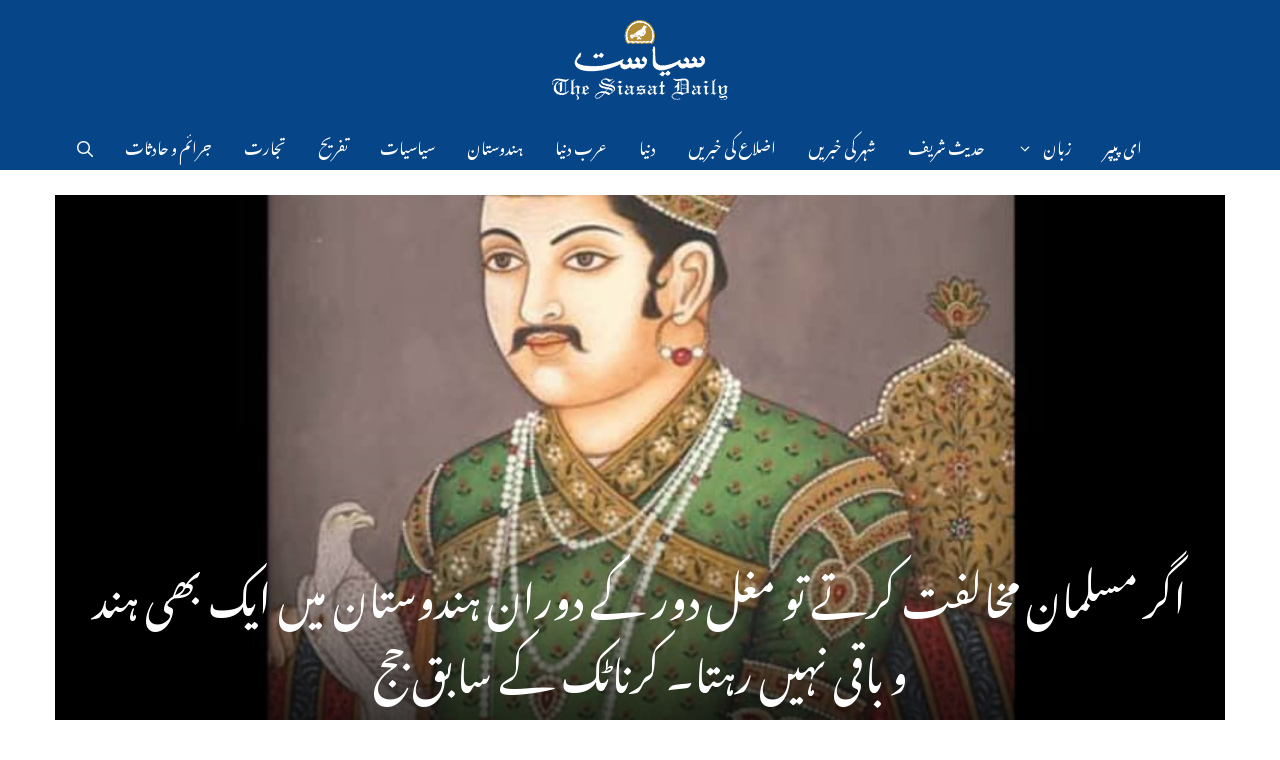

--- FILE ---
content_type: text/html; charset=UTF-8
request_url: https://urdu.siasat.com/news/%D8%A7%DA%AF%D8%B1-%D9%85%D8%B3%D9%84%D9%85%D8%A7%D9%86-%D9%85%D8%AE%D8%A7%D9%84%D9%81%D8%AA-%DA%A9%D8%B1%D8%AA%DB%92-%D8%AA%D9%88-%D9%85%D8%BA%D9%84-%D8%AF%D9%88%D8%B1-%DA%A9%DB%92-%D8%AF%D9%88%D8%B1-1427145/
body_size: 28049
content:
<!DOCTYPE html>
<html dir="rtl" lang="ur">
<head>
	<meta charset="UTF-8">
	<meta name='robots' content='index, follow, max-image-preview:large, max-snippet:-1, max-video-preview:-1' />
<meta name="viewport" content="width=device-width, initial-scale=1">
	<!-- This site is optimized with the Yoast SEO plugin v26.8 - https://yoast.com/product/yoast-seo-wordpress/ -->
	<title>اگر مسلمان مخالفت کرتے تو مغل دور کے دوران ہندوستان میں ایک بھی ہند و باقی نہیں رہتا۔ کرناٹک کے سابق جج - Siasat Daily - Urdu</title><link rel="preload" href="https://urdu.siasat.com/wp-content/uploads/2020/12/siasat-logo-white80.png" as="image" fetchpriority="high"><link rel="preload" href="https://i0.wp.com/urdu.siasat.com/wp-content/uploads/2021/09/gold-silver.jpg?resize=80%2C80&#038;ssl=1" as="image" imagesrcset="https://i0.wp.com/urdu.siasat.com/wp-content/uploads/2021/09/gold-silver.jpg?resize=80%2C80&amp;ssl=1 1x, https://i0.wp.com/urdu.siasat.com/wp-content/uploads/2021/09/gold-silver.jpg?resize=120%2C120&amp;ssl=1 1.5x, https://i0.wp.com/urdu.siasat.com/wp-content/uploads/2021/09/gold-silver.jpg?resize=160%2C160&amp;ssl=1 2x, https://i0.wp.com/urdu.siasat.com/wp-content/uploads/2021/09/gold-silver.jpg?resize=240%2C240&amp;ssl=1 3x, https://i0.wp.com/urdu.siasat.com/wp-content/uploads/2021/09/gold-silver.jpg?resize=320%2C320&amp;ssl=1 4x" fetchpriority="high"><style id="perfmatters-used-css">.footer-widgets-container{padding:40px;}.inside-footer-widgets{display:flex;}.inside-footer-widgets>div{flex:1 1 0;}.site-footer .footer-widgets-container .inner-padding{padding:0 0 0 40px;}.site-footer .footer-widgets-container .inside-footer-widgets{margin-left:-40px;}.site-footer:not(.footer-bar-active) .copyright-bar{margin:0 auto;}@media (max-width:768px){.inside-footer-widgets{flex-direction:column;}.inside-footer-widgets>div:not(:last-child){margin-bottom:40px;}.site-footer .footer-widgets .footer-widgets-container .inside-footer-widgets{margin:0;}.site-footer .footer-widgets .footer-widgets-container .inner-padding{padding:0;}}blockquote,body,dd,dl,dt,fieldset,figure,h1,h2,h3,h4,h5,h6,hr,html,iframe,legend,li,ol,p,pre,textarea,ul{margin:0;padding:0;border:0;}html{font-family:sans-serif;-webkit-text-size-adjust:100%;-ms-text-size-adjust:100%;-webkit-font-smoothing:antialiased;-moz-osx-font-smoothing:grayscale;}main{display:block;}html{box-sizing:border-box;}*,::after,::before{box-sizing:inherit;}button,input,optgroup,select,textarea{font-family:inherit;font-size:100%;margin:0;}[type=search]{-webkit-appearance:textfield;outline-offset:-2px;}[type=search]::-webkit-search-decoration{-webkit-appearance:none;}::-moz-focus-inner{border-style:none;padding:0;}:-moz-focusring{outline:1px dotted ButtonText;}body,button,input,select,textarea{font-family:-apple-system,system-ui,BlinkMacSystemFont,"Segoe UI",Helvetica,Arial,sans-serif,"Apple Color Emoji","Segoe UI Emoji","Segoe UI Symbol";font-weight:400;text-transform:none;font-size:17px;line-height:1.5;}p{margin-bottom:1.5em;}h1,h2,h3,h4,h5,h6{font-family:inherit;font-size:100%;font-style:inherit;font-weight:inherit;}h1{font-size:42px;margin-bottom:20px;line-height:1.2em;font-weight:400;text-transform:none;}h2{font-size:35px;margin-bottom:20px;line-height:1.2em;font-weight:400;text-transform:none;}ol,ul{margin:0 0 1.5em 3em;}ul{list-style:disc;}li>ol,li>ul{margin-bottom:0;margin-left:1.5em;}cite,dfn,em,i{font-style:italic;}img{height:auto;max-width:100%;}button,input[type=button],input[type=reset],input[type=submit]{background:#55555e;color:#fff;border:1px solid transparent;cursor:pointer;-webkit-appearance:button;padding:10px 20px;}input[type=email],input[type=number],input[type=password],input[type=search],input[type=tel],input[type=text],input[type=url],select,textarea{border:1px solid;border-radius:0;padding:10px 15px;max-width:100%;}a,button,input{transition:color .1s ease-in-out,background-color .1s ease-in-out;}a{text-decoration:none;}.screen-reader-text{border:0;clip:rect(1px,1px,1px,1px);clip-path:inset(50%);height:1px;margin:-1px;overflow:hidden;padding:0;position:absolute !important;width:1px;word-wrap:normal !important;}.screen-reader-text:focus{background-color:#f1f1f1;border-radius:3px;box-shadow:0 0 2px 2px rgba(0,0,0,.6);clip:auto !important;clip-path:none;color:#21759b;display:block;font-size:.875rem;font-weight:700;height:auto;left:5px;line-height:normal;padding:15px 23px 14px;text-decoration:none;top:5px;width:auto;z-index:100000;}#primary[tabindex="-1"]:focus{outline:0;}.main-navigation{z-index:100;padding:0;clear:both;display:block;}.main-navigation a{display:block;text-decoration:none;font-weight:400;text-transform:none;font-size:15px;}.main-navigation ul{list-style:none;margin:0;padding-left:0;}.main-navigation .main-nav ul li a{padding-left:20px;padding-right:20px;line-height:60px;}.inside-navigation{position:relative;}.main-navigation .inside-navigation{display:flex;align-items:center;flex-wrap:wrap;justify-content:space-between;}.main-navigation .main-nav>ul{display:flex;flex-wrap:wrap;align-items:center;}.main-navigation li{position:relative;}.main-navigation .menu-bar-items{display:flex;align-items:center;font-size:15px;}.main-navigation .menu-bar-items a{color:inherit;}.main-navigation .menu-bar-item{position:relative;}.main-navigation .menu-bar-item.search-item{z-index:20;}.main-navigation .menu-bar-item>a{padding-left:20px;padding-right:20px;line-height:60px;}.sidebar .main-navigation .main-nav{flex-basis:100%;}.sidebar .main-navigation .main-nav>ul{flex-direction:column;}.sidebar .main-navigation .menu-bar-items{margin:0 auto;}.sidebar .main-navigation .menu-bar-items .search-item{order:10;}.main-navigation ul ul{display:block;box-shadow:1px 1px 0 rgba(0,0,0,.1);float:left;position:absolute;left:-99999px;opacity:0;z-index:99999;width:200px;text-align:left;top:auto;transition:opacity 80ms linear;transition-delay:0s;pointer-events:none;height:0;overflow:hidden;}.main-navigation ul ul a{display:block;}.main-navigation ul ul li{width:100%;}.main-navigation .main-nav ul ul li a{line-height:normal;padding:10px 20px;font-size:14px;}.main-navigation .main-nav ul li.menu-item-has-children>a{padding-right:0;position:relative;}.main-navigation:not(.toggled) ul li.sfHover>ul,.main-navigation:not(.toggled) ul li:hover>ul{left:auto;opacity:1;transition-delay:150ms;pointer-events:auto;height:auto;overflow:visible;}.main-navigation:not(.toggled) ul ul li.sfHover>ul,.main-navigation:not(.toggled) ul ul li:hover>ul{left:100%;top:0;}.menu-item-has-children .dropdown-menu-toggle{display:inline-block;height:100%;clear:both;padding-right:20px;padding-left:10px;}.menu-item-has-children ul .dropdown-menu-toggle{padding-top:10px;padding-bottom:10px;margin-top:-10px;}.sidebar .menu-item-has-children .dropdown-menu-toggle,nav ul ul .menu-item-has-children .dropdown-menu-toggle{float:right;}.widget-area .main-navigation li{float:none;display:block;width:100%;padding:0;margin:0;}.sidebar .main-navigation.sub-menu-right ul li.sfHover ul,.sidebar .main-navigation.sub-menu-right ul li:hover ul{top:0;left:100%;}.site-header{position:relative;}.inside-header{padding:20px 40px;}.site-logo{display:inline-block;max-width:100%;}.site-header .header-image{vertical-align:middle;}.inside-header{display:flex;align-items:center;}.header-aligned-center:not([class*=nav-float-]) .inside-header{justify-content:center;flex-direction:column;text-align:center;}.header-aligned-center:not([class*=nav-float-]) .inside-header>:not(:first-child){margin-top:1em;}.entry-header .gp-icon,.posted-on .updated{display:none;}.entry-content:not(:first-child),.entry-summary:not(:first-child),.page-content:not(:first-child){margin-top:2em;}.entry-header,.site-content{word-wrap:break-word;}.entry-meta{font-size:85%;margin-top:.5em;line-height:1.5;}footer.entry-meta{margin-top:2em;}.entry-content>p:last-child,.entry-summary>p:last-child,.page-content>p:last-child,.read-more-container,.taxonomy-description p:last-child{margin-bottom:0;}.widget-area .widget{padding:40px;}.footer-widgets .widget :last-child,.sidebar .widget :last-child{margin-bottom:0;}.widget-title{margin-bottom:30px;font-size:20px;line-height:1.5;font-weight:400;text-transform:none;}.widget ol,.widget ul{margin:0;}.widget .search-field{width:100%;}.widget .search-form{display:flex;}.footer-widgets .widget{margin-bottom:30px;}.footer-widgets .widget:last-child,.sidebar .widget:last-child{margin-bottom:0;}.widget ul li{list-style-type:none;position:relative;margin-bottom:.5em;}.widget ul li ul{margin-left:1em;margin-top:.5em;}.site-content{display:flex;}.grid-container{margin-left:auto;margin-right:auto;max-width:1200px;}.page-header,.sidebar .widget,.site-main>*{margin-bottom:20px;}.separate-containers .comments-area,.separate-containers .inside-article,.separate-containers .page-header,.separate-containers .paging-navigation{padding:40px;}.separate-containers .site-main{margin:20px;}.separate-containers.both-right .site-main,.separate-containers.right-sidebar .site-main{margin-left:0;}.separate-containers .inside-left-sidebar,.separate-containers .inside-right-sidebar{margin-top:20px;margin-bottom:20px;}.widget-area .main-navigation{margin-bottom:20px;}.one-container .site-main>:last-child,.separate-containers .site-main>:last-child{margin-bottom:0;}.sidebar .grid-container{max-width:100%;width:100%;}.inside-site-info{display:flex;align-items:center;justify-content:center;padding:20px 40px;}.site-info{text-align:center;font-size:15px;}.gp-icon{display:inline-flex;align-self:center;}.gp-icon svg{height:1em;width:1em;top:.125em;position:relative;fill:currentColor;}.close-search .icon-search svg:first-child,.icon-menu-bars svg:nth-child(2),.icon-search svg:nth-child(2),.toggled .icon-menu-bars svg:first-child{display:none;}.close-search .icon-search svg:nth-child(2),.toggled .icon-menu-bars svg:nth-child(2){display:block;}.entry-meta .gp-icon{margin-right:.6em;opacity:.7;}nav.toggled .icon-arrow-left svg{transform:rotate(-90deg);}nav.toggled .icon-arrow-right svg{transform:rotate(90deg);}nav.toggled .sfHover>a>.dropdown-menu-toggle .gp-icon svg{transform:rotate(180deg);}nav.toggled .sfHover>a>.dropdown-menu-toggle .gp-icon.icon-arrow-left svg{transform:rotate(-270deg);}nav.toggled .sfHover>a>.dropdown-menu-toggle .gp-icon.icon-arrow-right svg{transform:rotate(270deg);}.container.grid-container{width:auto;}.menu-toggle,.mobile-bar-items,.sidebar-nav-mobile{display:none;}.menu-toggle{padding:0 20px;line-height:60px;margin:0;font-weight:400;text-transform:none;font-size:15px;cursor:pointer;}.menu-toggle .mobile-menu{padding-left:3px;}.menu-toggle .gp-icon+.mobile-menu{padding-left:9px;}.menu-toggle .mobile-menu:empty{display:none;}button.menu-toggle{background-color:transparent;flex-grow:1;border:0;text-align:center;}button.menu-toggle:active,button.menu-toggle:focus,button.menu-toggle:hover{background-color:transparent;}.has-menu-bar-items button.menu-toggle{flex-grow:0;}nav.toggled ul ul.sub-menu{width:100%;}.toggled .menu-item-has-children .dropdown-menu-toggle{padding-left:20px;}.main-navigation.toggled .main-nav{flex-basis:100%;order:3;}.main-navigation.toggled .main-nav>ul{display:block;}.main-navigation.toggled .main-nav li{width:100%;text-align:left;}.main-navigation.toggled .main-nav ul ul{transition:0s;visibility:hidden;box-shadow:none;border-bottom:1px solid rgba(0,0,0,.05);}.main-navigation.toggled .main-nav ul ul li:last-child>ul{border-bottom:0;}.main-navigation.toggled .main-nav ul ul.toggled-on{position:relative;top:0;left:auto !important;right:auto !important;width:100%;pointer-events:auto;height:auto;opacity:1;display:block;visibility:visible;float:none;}.main-navigation.toggled .menu-item-has-children .dropdown-menu-toggle{float:right;}.has-inline-mobile-toggle #site-navigation.toggled{margin-top:1.5em;}@media (max-width:768px){a,body,button,input,select,textarea{transition:all 0s ease-in-out;}.inside-header{flex-direction:column;text-align:center;}.site-content{flex-direction:column;}.container .site-content .content-area{width:auto;}.is-left-sidebar.sidebar,.is-right-sidebar.sidebar{width:auto;order:initial;}#main{margin-left:0;margin-right:0;}body:not(.no-sidebar) #main{margin-bottom:0;}.entry-meta{font-size:inherit;}.entry-meta a{line-height:1.8em;}}.nav-float-right #site-navigation.has-active-search,.nav-float-right #site-navigation.toggled{order:10;}.nav-align-left .inside-navigation{justify-content:flex-end;}.menu-item-has-children .dropdown-menu-toggle{float:left !important;}.main-navigation ul ul{text-align:right;}.sidebar .menu-item-has-children .dropdown-menu-toggle,nav ul ul .menu-item-has-children .dropdown-menu-toggle{float:left;}.slideout-navigation .menu-item-has-children .dropdown-menu-toggle{float:left;}.main-navigation .main-nav ul li.menu-item-has-children>a,.secondary-navigation .main-nav ul li.menu-item-has-children>a{padding-left:0;}nav:not(.toggled) ul ul .menu-item-has-children .dropdown-menu-toggle{padding-left:15px;}nav:not(.toggled) .menu-item-has-children .dropdown-menu-toggle{padding-right:10px;}.main-navigation{padding-right:0;}ol,ul{margin:0 3em 1.5em 0;}li>ol,li>ul{margin-right:1.5em;}.menu-toggle .mobile-menu{margin-right:5px;margin-left:0;}.widget_nav_menu ul ul,.widget_pages ul ul{margin-right:1em;}.entry-meta .gp-icon{margin-right:0;margin-left:.6em;}.menu-toggle,.nav-search-enabled .main-navigation .menu-toggle{text-align:right;}.rtl .navigation-search{left:auto;right:-99999px;}.main-navigation.toggled .main-nav li{text-align:right;}.both-right #right-sidebar,.both-sidebars #right-sidebar,.right-sidebar #right-sidebar{order:-10;}@media (max-width:768px){.site-content .content-area{order:-20;}}.widgets-list-layout{padding:0;margin:0;list-style-type:none;}.widgets-list-layout li::before,.widgets-list-layout li::after{content:"";display:table;}.widgets-list-layout li::after{clear:both;}.widgets-list-layout li{zoom:1;margin-bottom:1em;list-style-type:none !important;}.widgets-list-layout .widgets-list-layout-blavatar{float:left;width:21.276596%;max-width:40px;height:auto;}.widgets-list-layout-links{float:right;width:73.404255%;}.widgets-list-layout span{opacity:.5;}.widgets-list-layout span:hover{opacity:.8;}@font-face{font-family:"lsi-fontello";src:url("https://urdu.siasat.com/wp-content/plugins/lightweight-social-icons/css/../fonts/fontello.eot");src:url("https://urdu.siasat.com/wp-content/plugins/lightweight-social-icons/css/../fonts/fontello.eot#iefix") format("embedded-opentype"),url("https://urdu.siasat.com/wp-content/plugins/lightweight-social-icons/css/../fonts/fontello.woff") format("woff"),url("https://urdu.siasat.com/wp-content/plugins/lightweight-social-icons/css/../fonts/fontello.ttf") format("truetype"),url("https://urdu.siasat.com/wp-content/plugins/lightweight-social-icons/css/../fonts/fontello.svg#fontello") format("svg");font-weight:normal;font-style:normal;}[class^="lsicon-"]:before,[class*=" lsicon-"]:before{font-family:"lsi-fontello";font-style:normal;font-weight:normal;speak:none;display:inline-block;text-decoration:inherit;width:1.2em;text-align:center;font-variant:normal;text-transform:none;line-height:1.2em;}.lsicon-facebook:before{content:"";}.lsicon-instagram:before{content:"";}.lsicon-twitter:before{content:"";}.lsicon-youtube:before{content:"";}.lsi-social-icons{margin:0 !important;padding:0 !important;list-style-type:none !important;display:block !important;}.lsi-social-icons li:before,.lsi-social-icons li:after{content:"" !important;display:none !important;}.lsi-social-icons li{padding:0 !important;display:inline-block !important;float:none !important;margin:0 8px 8px 0 !important;list-style-type:none !important;}.lsi-social-icons li a{padding:8px;width:1.2em;line-height:1.2em;text-align:center;display:block;text-decoration:none !important;font-style:normal !important;font-weight:normal !important;text-transform:none !important;speak:none;-moz-transition:background-color .2s ease-in-out 0s;-webkit-transition:background-color .2s ease-in-out 0s;transition:background-color .2s ease-in-out 0s;-moz-box-sizing:content-box;-webkit-box-sizing:content-box;box-sizing:content-box;}:where(.wp-block-button__link){border-radius:9999px;box-shadow:none;padding:calc(.667em + 2px) calc(1.333em + 2px);text-decoration:none;}:root :where(.wp-block-button .wp-block-button__link.is-style-outline),:root :where(.wp-block-button.is-style-outline>.wp-block-button__link){border:2px solid;padding:.667em 1.333em;}:root :where(.wp-block-button .wp-block-button__link.is-style-outline:not(.has-text-color)),:root :where(.wp-block-button.is-style-outline>.wp-block-button__link:not(.has-text-color)){color:currentColor;}:root :where(.wp-block-button .wp-block-button__link.is-style-outline:not(.has-background)),:root :where(.wp-block-button.is-style-outline>.wp-block-button__link:not(.has-background)){background-color:initial;background-image:none;}:where(.wp-block-columns){margin-bottom:1.75em;}:where(.wp-block-columns.has-background){padding:1.25em 2.375em;}:where(.wp-block-post-comments input[type=submit]){border:none;}:where(.wp-block-cover-image:not(.has-text-color)),:where(.wp-block-cover:not(.has-text-color)){color:#fff;}:where(.wp-block-cover-image.is-light:not(.has-text-color)),:where(.wp-block-cover.is-light:not(.has-text-color)){color:#000;}:root :where(.wp-block-cover h1:not(.has-text-color)),:root :where(.wp-block-cover h2:not(.has-text-color)),:root :where(.wp-block-cover h3:not(.has-text-color)),:root :where(.wp-block-cover h4:not(.has-text-color)),:root :where(.wp-block-cover h5:not(.has-text-color)),:root :where(.wp-block-cover h6:not(.has-text-color)),:root :where(.wp-block-cover p:not(.has-text-color)){color:inherit;}:where(.wp-block-file){margin-bottom:1.5em;}:where(.wp-block-file__button){border-radius:2em;display:inline-block;padding:.5em 1em;}:where(.wp-block-file__button):where(a):active,:where(.wp-block-file__button):where(a):focus,:where(.wp-block-file__button):where(a):hover,:where(.wp-block-file__button):where(a):visited{box-shadow:none;color:#fff;opacity:.85;text-decoration:none;}:where(.wp-block-form-input__input){font-size:1em;margin-bottom:.5em;padding:0 .5em;}:where(.wp-block-form-input__input)[type=date],:where(.wp-block-form-input__input)[type=datetime-local],:where(.wp-block-form-input__input)[type=datetime],:where(.wp-block-form-input__input)[type=email],:where(.wp-block-form-input__input)[type=month],:where(.wp-block-form-input__input)[type=number],:where(.wp-block-form-input__input)[type=password],:where(.wp-block-form-input__input)[type=search],:where(.wp-block-form-input__input)[type=tel],:where(.wp-block-form-input__input)[type=text],:where(.wp-block-form-input__input)[type=time],:where(.wp-block-form-input__input)[type=url],:where(.wp-block-form-input__input)[type=week]{border-style:solid;border-width:1px;line-height:2;min-height:2em;}:where(.wp-block-group.wp-block-group-is-layout-constrained){position:relative;}@keyframes show-content-image{0%{visibility:hidden;}99%{visibility:hidden;}to{visibility:visible;}}@keyframes turn-on-visibility{0%{opacity:0;}to{opacity:1;}}@keyframes turn-off-visibility{0%{opacity:1;visibility:visible;}99%{opacity:0;visibility:visible;}to{opacity:0;visibility:hidden;}}@keyframes lightbox-zoom-in{0%{transform:translate(calc(( ( -100vw + var(--wp--lightbox-scrollbar-width) ) / 2 + var(--wp--lightbox-initial-left-position) ) * -1),calc(-50vh + var(--wp--lightbox-initial-top-position))) scale(var(--wp--lightbox-scale));}to{transform:translate(50%,-50%) scale(1);}}@keyframes lightbox-zoom-out{0%{transform:translate(50%,-50%) scale(1);visibility:visible;}99%{visibility:visible;}to{transform:translate(calc(( ( -100vw + var(--wp--lightbox-scrollbar-width) ) / 2 + var(--wp--lightbox-initial-left-position) ) * -1),calc(-50vh + var(--wp--lightbox-initial-top-position))) scale(var(--wp--lightbox-scale));visibility:hidden;}}:where(.wp-block-latest-comments:not([style*=line-height] .wp-block-latest-comments__comment)){line-height:1.1;}:where(.wp-block-latest-comments:not([style*=line-height] .wp-block-latest-comments__comment-excerpt p)){line-height:1.8;}:root :where(.wp-block-latest-posts.is-grid){padding:0;}:root :where(.wp-block-latest-posts.wp-block-latest-posts__list){padding-right:0;}ol,ul{box-sizing:border-box;}:root :where(.wp-block-list.has-background){padding:1.25em 2.375em;}:where(.wp-block-navigation.has-background .wp-block-navigation-item a:not(.wp-element-button)),:where(.wp-block-navigation.has-background .wp-block-navigation-submenu a:not(.wp-element-button)){padding:.5em 1em;}:where(.wp-block-navigation .wp-block-navigation__submenu-container .wp-block-navigation-item a:not(.wp-element-button)),:where(.wp-block-navigation .wp-block-navigation__submenu-container .wp-block-navigation-submenu a:not(.wp-element-button)),:where(.wp-block-navigation .wp-block-navigation__submenu-container .wp-block-navigation-submenu button.wp-block-navigation-item__content),:where(.wp-block-navigation .wp-block-navigation__submenu-container .wp-block-pages-list__item button.wp-block-navigation-item__content){padding:.5em 1em;}@keyframes overlay-menu__fade-in-animation{0%{opacity:0;transform:translateY(.5em);}to{opacity:1;transform:translateY(0);}}:root :where(p.has-background){padding:1.25em 2.375em;}:where(p.has-text-color:not(.has-link-color)) a{color:inherit;}:where(.wp-block-post-comments-form input:not([type=submit])),:where(.wp-block-post-comments-form textarea){border:1px solid #949494;font-family:inherit;font-size:1em;}:where(.wp-block-post-comments-form input:where(:not([type=submit]):not([type=checkbox]))),:where(.wp-block-post-comments-form textarea){padding:calc(.667em + 2px);}:where(.wp-block-post-excerpt){box-sizing:border-box;margin-bottom:var(--wp--style--block-gap);margin-top:var(--wp--style--block-gap);}:where(.wp-block-preformatted.has-background){padding:1.25em 2.375em;}:where(.wp-block-search__button){border:1px solid #ccc;padding:6px 10px;}:where(.wp-block-search__input){appearance:none;border:1px solid #949494;flex-grow:1;font-family:inherit;font-size:inherit;font-style:inherit;font-weight:inherit;letter-spacing:inherit;line-height:inherit;margin-left:0;margin-right:0;min-width:3rem;padding:8px;text-decoration:unset !important;text-transform:inherit;}:where(.wp-block-search__button-inside .wp-block-search__inside-wrapper){background-color:#fff;border:1px solid #949494;box-sizing:border-box;padding:4px;}:where(.wp-block-search__button-inside .wp-block-search__inside-wrapper) :where(.wp-block-search__button){padding:4px 8px;}:root :where(.wp-block-separator.is-style-dots){height:auto;line-height:1;text-align:center;}:root :where(.wp-block-separator.is-style-dots):before{color:currentColor;content:"···";font-family:serif;font-size:1.5em;letter-spacing:2em;padding-left:2em;}:root :where(.wp-block-site-logo.is-style-rounded){border-radius:9999px;}:root :where(.wp-block-social-links .wp-social-link a){padding:.25em;}:root :where(.wp-block-social-links.is-style-logos-only .wp-social-link a){padding:0;}:root :where(.wp-block-social-links.is-style-pill-shape .wp-social-link a){padding-left:.6666666667em;padding-right:.6666666667em;}:root :where(.wp-block-tag-cloud.is-style-outline){display:flex;flex-wrap:wrap;gap:1ch;}:root :where(.wp-block-tag-cloud.is-style-outline a){border:1px solid;font-size:unset !important;margin-left:0;padding:1ch 2ch;text-decoration:none !important;}:root :where(.wp-block-table-of-contents){box-sizing:border-box;}:where(.wp-block-term-description){box-sizing:border-box;margin-bottom:var(--wp--style--block-gap);margin-top:var(--wp--style--block-gap);}:where(pre.wp-block-verse){font-family:inherit;}.editor-styles-wrapper,.entry-content{counter-reset:footnotes;}a[data-fn].fn{counter-increment:footnotes;display:inline-flex;font-size:smaller;text-decoration:none;text-indent:-9999999px;vertical-align:super;}a[data-fn].fn:after{content:"[" counter(footnotes) "]";float:right;text-indent:0;}:root{--wp-block-synced-color:#7a00df;--wp-block-synced-color--rgb:122,0,223;--wp-bound-block-color:var(--wp-block-synced-color);--wp-editor-canvas-background:#ddd;--wp-admin-theme-color:#007cba;--wp-admin-theme-color--rgb:0,124,186;--wp-admin-theme-color-darker-10:#006ba1;--wp-admin-theme-color-darker-10--rgb:0,107,160.5;--wp-admin-theme-color-darker-20:#005a87;--wp-admin-theme-color-darker-20--rgb:0,90,135;--wp-admin-border-width-focus:2px;}@media (min-resolution:192dpi){:root{--wp-admin-border-width-focus:1.5px;}}:root{--wp--preset--font-size--normal:16px;--wp--preset--font-size--huge:42px;}.screen-reader-text{border:0;clip-path:inset(50%);height:1px;margin:-1px;overflow:hidden;padding:0;position:absolute;width:1px;word-wrap:normal !important;}.screen-reader-text:focus{background-color:#ddd;clip-path:none;color:#444;display:block;font-size:1em;height:auto;line-height:normal;padding:15px 23px 14px;right:5px;text-decoration:none;top:5px;width:auto;z-index:100000;}html :where(.has-border-color){border-style:solid;}html :where([style*=border-top-color]){border-top-style:solid;}html :where([style*=border-right-color]){border-left-style:solid;}html :where([style*=border-bottom-color]){border-bottom-style:solid;}html :where([style*=border-left-color]){border-right-style:solid;}html :where([style*=border-width]){border-style:solid;}html :where([style*=border-top-width]){border-top-style:solid;}html :where([style*=border-right-width]){border-left-style:solid;}html :where([style*=border-bottom-width]){border-bottom-style:solid;}html :where([style*=border-left-width]){border-right-style:solid;}html :where(img[class*=wp-image-]){height:auto;max-width:100%;}:where(figure){margin:0 0 1em;}html :where(.is-position-sticky){--wp-admin--admin-bar--position-offset:var(--wp-admin--admin-bar--height,0px);}@media screen and (max-width:600px){html :where(.is-position-sticky){--wp-admin--admin-bar--position-offset:0px;}}.screen-reader-text{clip:rect(1px,1px,1px,1px);position:absolute !important;}.screen-reader-text:active,.screen-reader-text:focus,.screen-reader-text:hover{background-color:#f1f1f1;border-radius:3px;box-shadow:0 0 2px 2px rgba(0,0,0,.6);clip:auto !important;color:#21759b;display:block;font-size:14px;font-weight:700;height:auto;left:5px;line-height:normal;padding:15px 23px 14px;text-decoration:none;top:5px;width:auto;z-index:100000;}</style>
	<meta name="description" content="انہوں نے مزیدکہاکہ ”ہندو دیوتائیں بھگوان رام اور بھگوان کرشنا ناول کے محض کردار ہیں۔ وہ تاریخی شخصیتیں نہیں ہیں“۔ ریٹارئرڈ جج نے مزیدکہاکہ بادشاہ اشوک" />
	<link rel="canonical" href="https://urdu.siasat.com/news/اگر-مسلمان-مخالفت-کرتے-تو-مغل-دور-کے-دور-1427145/" />
	<meta property="og:locale" content="en_US" />
	<meta property="og:type" content="article" />
	<meta property="og:title" content="اگر مسلمان مخالفت کرتے تو مغل دور کے دوران ہندوستان میں ایک بھی ہند و باقی نہیں رہتا۔ کرناٹک کے سابق جج - Siasat Daily - Urdu" />
	<meta property="og:description" content="انہوں نے مزیدکہاکہ ”ہندو دیوتائیں بھگوان رام اور بھگوان کرشنا ناول کے محض کردار ہیں۔ وہ تاریخی شخصیتیں نہیں ہیں“۔ ریٹارئرڈ جج نے مزیدکہاکہ بادشاہ اشوک" />
	<meta property="og:url" content="https://urdu.siasat.com/news/اگر-مسلمان-مخالفت-کرتے-تو-مغل-دور-کے-دور-1427145/" />
	<meta property="og:site_name" content="Siasat Daily - Urdu" />
	<meta property="article:publisher" content="https://www.facebook.com/siasatdaily" />
	<meta property="article:published_time" content="2022-12-02T11:30:00+00:00" />
	<meta property="article:modified_time" content="2022-12-02T15:22:20+00:00" />
	<meta property="og:image" content="https://urdu.siasat.com/wp-content/uploads/2022/12/4-1.jpg" />
	<meta property="og:image:width" content="780" />
	<meta property="og:image:height" content="469" />
	<meta property="og:image:type" content="image/jpeg" />
	<meta name="author" content="Zabi" />
	<meta name="twitter:card" content="summary_large_image" />
	<meta name="twitter:creator" content="@TheSiasatDaily" />
	<meta name="twitter:site" content="@TheSiasatDaily" />
	<!-- / Yoast SEO plugin. -->


<link rel='dns-prefetch' href='//urdu.siasat.com' />
<link rel='dns-prefetch' href='//stats.wp.com' />
<link rel="alternate" type="application/rss+xml" title="Siasat Daily - Urdu &raquo; فیڈ" href="https://urdu.siasat.com/feed/" />
<style id='wp-img-auto-sizes-contain-inline-css'>
img:is([sizes=auto i],[sizes^="auto," i]){contain-intrinsic-size:3000px 1500px}
/*# sourceURL=wp-img-auto-sizes-contain-inline-css */
</style>
<link rel='stylesheet' id='generatepress-fonts-css' href='https://urdu.siasat.com/wp-content/uploads/generatepress/fonts/fonts.css?ver=1746463631' media='all' />
<style id='classic-theme-styles-inline-css'>
/*! This file is auto-generated */
.wp-block-button__link{color:#fff;background-color:#32373c;border-radius:9999px;box-shadow:none;text-decoration:none;padding:calc(.667em + 2px) calc(1.333em + 2px);font-size:1.125em}.wp-block-file__button{background:#32373c;color:#fff;text-decoration:none}
/*# sourceURL=/wp-includes/css/classic-themes.min.css */
</style>
<style id='jetpack-sharing-buttons-style-inline-css'>
.jetpack-sharing-buttons__services-list{display:flex;flex-direction:row;flex-wrap:wrap;gap:0;list-style-type:none;margin:5px;padding:0}.jetpack-sharing-buttons__services-list.has-small-icon-size{font-size:12px}.jetpack-sharing-buttons__services-list.has-normal-icon-size{font-size:16px}.jetpack-sharing-buttons__services-list.has-large-icon-size{font-size:24px}.jetpack-sharing-buttons__services-list.has-huge-icon-size{font-size:36px}@media print{.jetpack-sharing-buttons__services-list{display:none!important}}.editor-styles-wrapper .wp-block-jetpack-sharing-buttons{gap:0;padding-inline-start:0}ul.jetpack-sharing-buttons__services-list.has-background{padding:1.25em 2.375em}
/*# sourceURL=https://urdu.siasat.com/wp-content/plugins/jetpack/_inc/blocks/sharing-buttons/view.css */
</style>
<link rel="stylesheet" id="generate-widget-areas-css" media="all" data-pmdelayedstyle="https://urdu.siasat.com/wp-content/themes/generatepress/assets/css/components/widget-areas.min.css?ver=3.6.1">
<link rel="stylesheet" id="generate-style-css" media="all" data-pmdelayedstyle="https://urdu.siasat.com/wp-content/themes/generatepress/assets/css/main.min.css?ver=3.6.1">
<style id='generate-style-inline-css'>
body{background-color:#ffffff;color:#3a3a3a;}a{color:#504b4b;}a:hover, a:focus{text-decoration:underline;}.entry-title a, .site-branding a, a.button, .wp-block-button__link, .main-navigation a{text-decoration:none;}a:hover, a:focus, a:active{color:#000000;}.grid-container{max-width:1170px;}.wp-block-group__inner-container{max-width:1170px;margin-left:auto;margin-right:auto;}.navigation-search{position:absolute;left:-99999px;pointer-events:none;visibility:hidden;z-index:20;width:100%;top:0;transition:opacity 100ms ease-in-out;opacity:0;}.navigation-search.nav-search-active{left:0;right:0;pointer-events:auto;visibility:visible;opacity:1;}.navigation-search input[type="search"]{outline:0;border:0;vertical-align:bottom;line-height:1;opacity:0.9;width:100%;z-index:20;border-radius:0;-webkit-appearance:none;height:60px;}.navigation-search input::-ms-clear{display:none;width:0;height:0;}.navigation-search input::-ms-reveal{display:none;width:0;height:0;}.navigation-search input::-webkit-search-decoration, .navigation-search input::-webkit-search-cancel-button, .navigation-search input::-webkit-search-results-button, .navigation-search input::-webkit-search-results-decoration{display:none;}.gen-sidebar-nav .navigation-search{top:auto;bottom:0;}:root{--contrast:#222222;--contrast-2:#575760;--contrast-3:#b2b2be;--base:#f0f0f0;--base-2:#f7f8f9;--base-3:#ffffff;--accent:#1e73be;}:root .has-contrast-color{color:var(--contrast);}:root .has-contrast-background-color{background-color:var(--contrast);}:root .has-contrast-2-color{color:var(--contrast-2);}:root .has-contrast-2-background-color{background-color:var(--contrast-2);}:root .has-contrast-3-color{color:var(--contrast-3);}:root .has-contrast-3-background-color{background-color:var(--contrast-3);}:root .has-base-color{color:var(--base);}:root .has-base-background-color{background-color:var(--base);}:root .has-base-2-color{color:var(--base-2);}:root .has-base-2-background-color{background-color:var(--base-2);}:root .has-base-3-color{color:var(--base-3);}:root .has-base-3-background-color{background-color:var(--base-3);}:root .has-accent-color{color:var(--accent);}:root .has-accent-background-color{background-color:var(--accent);}body, button, input, select, textarea{font-family:var(--gp-font--noto-nastaliq-urdu);font-weight:300;font-size:17px;}body{line-height:1.9;}.main-title{text-transform:uppercase;font-size:25;}.main-navigation a, .main-navigation .menu-toggle, .main-navigation .menu-bar-items{font-weight:300;text-transform:uppercase;font-size:16px;}.widget-title{font-family:var(--gp-font--noto-nastaliq-urdu);font-weight:500;text-transform:uppercase;font-size:22px;}button:not(.menu-toggle),html input[type="button"],input[type="reset"],input[type="submit"],.button,.wp-block-button .wp-block-button__link{font-weight:500;text-transform:uppercase;font-size:14;}h1{font-family:var(--gp-font--noto-nastaliq-urdu);font-size:36;line-height:1.8;}@media (max-width:768px){h1{font-size:36px;}}h2{font-family:var(--gp-font--noto-nastaliq-urdu);font-size:22px;line-height:1.9;}h3{font-family:var(--gp-font--noto-nastaliq-urdu);font-size:20px;line-height:1.6;}h4{font-weight:700;font-size:18;}.top-bar{background-color:#000000;color:#ffffff;}.top-bar a{color:#ffffff;}.top-bar a:hover{color:#303030;}.site-header{background-color:#064588;color:#3a3a3a;}.site-header a{color:#3a3a3a;}.main-title a,.main-title a:hover{color:#222222;}.site-description{color:#757575;}.mobile-menu-control-wrapper .menu-toggle,.mobile-menu-control-wrapper .menu-toggle:hover,.mobile-menu-control-wrapper .menu-toggle:focus,.has-inline-mobile-toggle #site-navigation.toggled{background-color:rgba(0, 0, 0, 0.02);}.main-navigation,.main-navigation ul ul{background-color:#064588;}.main-navigation .main-nav ul li a, .main-navigation .menu-toggle, .main-navigation .menu-bar-items{color:#fbfbfb;}.main-navigation .main-nav ul li:not([class*="current-menu-"]):hover > a, .main-navigation .main-nav ul li:not([class*="current-menu-"]):focus > a, .main-navigation .main-nav ul li.sfHover:not([class*="current-menu-"]) > a, .main-navigation .menu-bar-item:hover > a, .main-navigation .menu-bar-item.sfHover > a{color:#ffffff;background-color:rgba(255,84,129,0);}button.menu-toggle:hover,button.menu-toggle:focus{color:#fbfbfb;}.main-navigation .main-nav ul li[class*="current-menu-"] > a{color:#ffffff;background-color:rgba(63,63,63,0);}.navigation-search input[type="search"],.navigation-search input[type="search"]:active, .navigation-search input[type="search"]:focus, .main-navigation .main-nav ul li.search-item.active > a, .main-navigation .menu-bar-items .search-item.active > a{color:#ffffff;background-color:rgba(255,84,129,0);}.main-navigation ul ul{background-color:#141414;}.main-navigation .main-nav ul ul li a{color:#ffffff;}.main-navigation .main-nav ul ul li:not([class*="current-menu-"]):hover > a,.main-navigation .main-nav ul ul li:not([class*="current-menu-"]):focus > a, .main-navigation .main-nav ul ul li.sfHover:not([class*="current-menu-"]) > a{color:#ffffff;background-color:#141414;}.main-navigation .main-nav ul ul li[class*="current-menu-"] > a{color:#8f919e;background-color:#4f4f4f;}.separate-containers .inside-article, .separate-containers .comments-area, .separate-containers .page-header, .one-container .container, .separate-containers .paging-navigation, .inside-page-header{background-color:#ffffff;}.entry-title a{color:#000000;}.entry-title a:hover{color:#000000;}.entry-meta{color:#595959;}.entry-meta a{color:#595959;}.entry-meta a:hover{color:#222222;}h2{color:#222222;}.sidebar .widget{background-color:#f4f6f7;}.sidebar .widget .widget-title{color:#3a3a3a;}.footer-widgets{color:#3a3a3a;background-color:rgba(0,0,0,0);}.footer-widgets a{color:#504b4b;}.footer-widgets a:hover{color:#222222;}.footer-widgets .widget-title{color:#0a0909;}.site-info{color:#504b4b;background-color:rgba(34,34,34,0);}.site-info a{color:#0a0a0a;}.site-info a:hover{color:#606060;}.footer-bar .widget_nav_menu .current-menu-item a{color:#606060;}input[type="text"],input[type="email"],input[type="url"],input[type="password"],input[type="search"],input[type="tel"],input[type="number"],textarea,select{color:#666666;background-color:#fafafa;border-color:#cccccc;}input[type="text"]:focus,input[type="email"]:focus,input[type="url"]:focus,input[type="password"]:focus,input[type="search"]:focus,input[type="tel"]:focus,input[type="number"]:focus,textarea:focus,select:focus{color:#666666;background-color:#ffffff;border-color:#bfbfbf;}button,html input[type="button"],input[type="reset"],input[type="submit"],a.button,a.wp-block-button__link:not(.has-background){color:#ffffff;background-color:#504b4b;}button:hover,html input[type="button"]:hover,input[type="reset"]:hover,input[type="submit"]:hover,a.button:hover,button:focus,html input[type="button"]:focus,input[type="reset"]:focus,input[type="submit"]:focus,a.button:focus,a.wp-block-button__link:not(.has-background):active,a.wp-block-button__link:not(.has-background):focus,a.wp-block-button__link:not(.has-background):hover{color:#0a0000;background-color:#ffffff;}a.generate-back-to-top{background-color:rgba( 0,0,0,0.4 );color:#ffffff;}a.generate-back-to-top:hover,a.generate-back-to-top:focus{background-color:rgba( 0,0,0,0.6 );color:#ffffff;}:root{--gp-search-modal-bg-color:var(--base-3);--gp-search-modal-text-color:var(--contrast);--gp-search-modal-overlay-bg-color:rgba(0,0,0,0.2);}@media (max-width: 768px){.main-navigation .menu-bar-item:hover > a, .main-navigation .menu-bar-item.sfHover > a{background:none;color:#fbfbfb;}}.inside-top-bar{padding:10px;}.inside-header{padding:20px 10px 20px 10px;}.nav-below-header .main-navigation .inside-navigation.grid-container, .nav-above-header .main-navigation .inside-navigation.grid-container{padding:0px 6px 0px 6px;}.separate-containers .inside-article, .separate-containers .comments-area, .separate-containers .page-header, .separate-containers .paging-navigation, .one-container .site-content, .inside-page-header{padding:0px 0px 60px 0px;}.site-main .wp-block-group__inner-container{padding:0px 0px 60px 0px;}.separate-containers .paging-navigation{padding-top:20px;padding-bottom:20px;}.entry-content .alignwide, body:not(.no-sidebar) .entry-content .alignfull{margin-left:-0px;width:calc(100% + 0px);max-width:calc(100% + 0px);}.one-container.right-sidebar .site-main,.one-container.both-right .site-main{margin-right:0px;}.one-container.left-sidebar .site-main,.one-container.both-left .site-main{margin-left:0px;}.one-container.both-sidebars .site-main{margin:0px;}.sidebar .widget, .page-header, .widget-area .main-navigation, .site-main > *{margin-bottom:30px;}.separate-containers .site-main{margin:30px;}.both-right .inside-left-sidebar,.both-left .inside-left-sidebar{margin-right:15px;}.both-right .inside-right-sidebar,.both-left .inside-right-sidebar{margin-left:15px;}.one-container.archive .post:not(:last-child):not(.is-loop-template-item), .one-container.blog .post:not(:last-child):not(.is-loop-template-item){padding-bottom:60px;}.separate-containers .featured-image{margin-top:30px;}.separate-containers .inside-right-sidebar, .separate-containers .inside-left-sidebar{margin-top:30px;margin-bottom:30px;}.main-navigation .main-nav ul li a,.menu-toggle,.main-navigation .menu-bar-item > a{padding-left:16px;padding-right:16px;line-height:50px;}.main-navigation .main-nav ul ul li a{padding:18px 16px 18px 16px;}.main-navigation ul ul{width:210px;}.navigation-search input[type="search"]{height:50px;}.rtl .menu-item-has-children .dropdown-menu-toggle{padding-left:16px;}.menu-item-has-children .dropdown-menu-toggle{padding-right:16px;}.menu-item-has-children ul .dropdown-menu-toggle{padding-top:18px;padding-bottom:18px;margin-top:-18px;}.rtl .main-navigation .main-nav ul li.menu-item-has-children > a{padding-right:16px;}.widget-area .widget{padding:15px;}.inside-site-info{padding:20px;}@media (max-width:768px){.separate-containers .inside-article, .separate-containers .comments-area, .separate-containers .page-header, .separate-containers .paging-navigation, .one-container .site-content, .inside-page-header{padding:20px;}.site-main .wp-block-group__inner-container{padding:20px;}.inside-site-info{padding-right:10px;padding-left:10px;}.entry-content .alignwide, body:not(.no-sidebar) .entry-content .alignfull{margin-left:-20px;width:calc(100% + 40px);max-width:calc(100% + 40px);}.one-container .site-main .paging-navigation{margin-bottom:30px;}}/* End cached CSS */.is-right-sidebar{width:25%;}.is-left-sidebar{width:25%;}.site-content .content-area{width:75%;}@media (max-width: 768px){.main-navigation .menu-toggle,.sidebar-nav-mobile:not(#sticky-placeholder){display:block;}.main-navigation ul,.gen-sidebar-nav,.main-navigation:not(.slideout-navigation):not(.toggled) .main-nav > ul,.has-inline-mobile-toggle #site-navigation .inside-navigation > *:not(.navigation-search):not(.main-nav){display:none;}.nav-align-right .inside-navigation,.nav-align-center .inside-navigation{justify-content:space-between;}.rtl .nav-align-right .inside-navigation,.rtl .nav-align-center .inside-navigation, .rtl .nav-align-left .inside-navigation{justify-content:space-between;}}
.dynamic-author-image-rounded{border-radius:100%;}.dynamic-featured-image, .dynamic-author-image{vertical-align:middle;}.one-container.blog .dynamic-content-template:not(:last-child), .one-container.archive .dynamic-content-template:not(:last-child){padding-bottom:0px;}.dynamic-entry-excerpt > p:last-child{margin-bottom:0px;}
.page-hero{background-image:url(https://urdu.siasat.com/wp-content/uploads/2022/12/4-1.jpg);background-size:cover;background-position:center center;background-repeat:no-repeat;color:#ffffff;padding-top:28%;padding-right:30px;padding-bottom:60px;padding-left:30px;text-align:center;}.page-hero .inside-page-hero.grid-container{max-width:calc(1170px - 30px - 30px);}.page-hero h1, .page-hero h2, .page-hero h3, .page-hero h4, .page-hero h5, .page-hero h6{color:#ffffff;}.inside-page-hero > *:last-child{margin-bottom:0px;}.page-hero a, .page-hero a:visited{color:#ffffff;}.page-hero time.updated{display:none;}.page-hero a:hover{color:#ffffff;}@media (max-width:768px){.page-hero{padding-top:70%;padding-bottom:30px;}}
/*# sourceURL=generate-style-inline-css */
</style>
<link rel="stylesheet" id="generate-rtl-css" media="all" data-pmdelayedstyle="https://urdu.siasat.com/wp-content/themes/generatepress/assets/css/main-rtl.min.css?ver=3.6.1">
<style id='generateblocks-inline-css'>
:root{--gb-container-width:1170px;}.gb-container .wp-block-image img{vertical-align:middle;}.gb-grid-wrapper .wp-block-image{margin-bottom:0;}.gb-highlight{background:none;}.gb-shape{line-height:0;}.gb-container-link{position:absolute;top:0;right:0;bottom:0;left:0;z-index:99;}
/*# sourceURL=generateblocks-inline-css */
</style>
<link rel="stylesheet" id="generate-blog-images-css" media="all" data-pmdelayedstyle="https://urdu.siasat.com/wp-content/plugins/gp-premium/blog/functions/css/featured-images.min.css?ver=2.5.5">
<link rel='stylesheet' id='generate-offside-css' href='https://urdu.siasat.com/wp-content/plugins/gp-premium/menu-plus/functions/css/offside.min.css?ver=2.5.5' media='all' />
<style id='generate-offside-inline-css'>
:root{--gp-slideout-width:265px;}.slideout-navigation.main-navigation{background-color:#fbfbfb;}.slideout-navigation.main-navigation .main-nav ul li a{color:#3a3a3a;}.slideout-navigation.main-navigation .main-nav ul li:not([class*="current-menu-"]):hover > a, .slideout-navigation.main-navigation .main-nav ul li:not([class*="current-menu-"]):focus > a, .slideout-navigation.main-navigation .main-nav ul li.sfHover:not([class*="current-menu-"]) > a{color:#fbfbfb;background-color:#3a3a3c;}.slideout-navigation.main-navigation .main-nav ul li[class*="current-menu-"] > a{color:#fbfbfb;background-color:#3a3a3c;}.slideout-navigation, .slideout-navigation a{color:#3a3a3a;}.slideout-navigation button.slideout-exit{color:#3a3a3a;padding-left:16px;padding-right:16px;}.slide-opened nav.toggled .menu-toggle:before{display:none;}@media (max-width: 768px){.menu-bar-item.slideout-toggle{display:none;}}
/*# sourceURL=generate-offside-inline-css */
</style>
		<script type="pmdelayedscript" data-perfmatters-type="text/javascript" data-cfasync="false" data-no-optimize="1" data-no-defer="1" data-no-minify="1">
		  window._taboola = window._taboola || [];
		  _taboola.push({article:'auto'});
// 		  !function (e, f, u, i) {
// 			if (!document.getElementById(i)){
// 			  e.defer = 1;
// 			  e.src = u;
// 			  e.id = i;
// 			  f.parentNode.insertBefore(e, f);
// 			}
// 		  }(document.createElement('script'),
// 		  document.getElementsByTagName('script')[0],
// 		  '//cdn.taboola.com/libtrc/siasatdaily-siasaturdu/loader.js',
// 		  'tb_loader_script');
		  if(window.performance && typeof window.performance.mark == 'function')
			{window.performance.mark('tbl_ic');}
			
			var $count = 0,
			element = document.createElement("script");
			element.id = "tb_loader_script";
			function downloadJSAtOnload() {
				$count < 1 && document.body.appendChild(element), $count++;
			}
			(element.src = "//cdn.taboola.com/libtrc/siasatdaily-siasaturdu/loader.js"),
				window.addEventListener ? window.addEventListener("mousemove", downloadJSAtOnload, !1) : window.attachEvent ? window.attachEvent("onmousemove", downloadJSAtOnload) : (window.onmousemove = downloadJSAtOnload),
				window.addEventListener ? window.addEventListener("touchstart", downloadJSAtOnload, !1) : window.attachEvent ? window.attachEvent("ontouchstart", downloadJSAtOnload) : (window.ontouchstart = downloadJSAtOnload);

		</script>
	<meta name="google-site-verification" content="WBCm_7wL36LRSXmTyVOznSVTdM5XX0Id9zj9nH6SeEs" />
<link rel="preload" as="script" href="https://live.demand.supply/up.js">
<script async data-cfasync="false" type="text/javascript" src="https://live.demand.supply/up.js"></script>	<style>img#wpstats{display:none}</style>
		<meta name="generator" content="speculation-rules 1.6.0">
<link rel="icon" href="https://urdu.siasat.com/wp-content/uploads/2020/12/cropped-the-siasat-daily-fav-logo-32x32.png" sizes="32x32" />
<link rel="icon" href="https://urdu.siasat.com/wp-content/uploads/2020/12/cropped-the-siasat-daily-fav-logo-192x192.png" sizes="192x192" />
<link rel="apple-touch-icon" href="https://urdu.siasat.com/wp-content/uploads/2020/12/cropped-the-siasat-daily-fav-logo-180x180.png" />
<meta name="msapplication-TileImage" content="https://urdu.siasat.com/wp-content/uploads/2020/12/cropped-the-siasat-daily-fav-logo-270x270.png" />
		<style id="wp-custom-css">
			
/* GeneratePress Site CSS */ /* Colors */
.page-hero{
	margin-top:25px;
}
.main-navigation ul li:after {
    background-color: #fff;
}

/* .main-navigation .inside-navigation {
    border-top: 0.5px solid #d4d7d8;
} */

.wpsp-card, .wpsp-card a, .wpsp-card .wp-show-posts-meta a, .wpsp-card .wp-show-posts-meta a:visited {
    color: #fff;
}
.navigation-search.nav-search-active {
	background-color: rgba(255,255,255,0.95);
	top: 100%;
}

/* Theme Global */
/* @media (min-width: 769px) {
    body {
        margin: 0 30px;
    }
} */

body.single-post.no-sidebar .site-content {
    max-width: 720px;
    margin-left: auto;
    margin-right: auto;
}

/* Navigation */
.second-nav.grid-container {
    padding: 0;
}

@media (min-width: 769px) {
    .main-navigation ul li {
        position: relative;
    }

    .main-navigation ul li:after {
        content: '';
        position: absolute;
        height: 0;
        width: 100%;
        bottom: 0;
        left: 0;
        pointer-events: none;
        filter: hue-rotation(90deg);
        -webkit-filter: hue-rotation(90deg);
        -webkit-transition: height 0.35s ease;
        transition: height 0.35s ease;
    }

    .main-navigation ul li:hover:after, .main-navigation ul li.current-menu-item:after {
        height: 3px;
    }
}

/* Widgets */
.widget-title {
    margin:0 0 1em 0;
/*     font-size: 0.8em !Important; */
}

.widget .wp-show-posts article {
    margin-bottom: 0.5em !important;
}

.zero-padding {
    padding: 0 !important;
}

.widget.no-background {
    background-color: transparent;
}

/* Buttons */
button, html input[type="button"], input[type="reset"], input[type="submit"], a.button, a.button:visited, a.wp-block-button__link:not(.has-background) {
    pointer-events: initial !important;
    border-color: inherit;
    border: 1px solid;
}

/* Page Heros */
.page-hero.overlay {
    -webkit-box-shadow: inset 0px -260px 165px -15px rgba(0, 0, 0, 0.85);
    box-shadow: inset 0px -260px 165px -15px rgba(0, 0, 0, 0.85);
}

.gradient-overlay {
    position: relative;
    z-index: -1;
}

.gradient-overlay:after {
    content: '';
    position: absolute;
    top: 0;
    right: 0;
    bottom: 0;
    left: 0;
    background: -webkit-gradient(linear, left top, left bottom, from(rgba(3, 89, 155, .5)), to(rgba(14, 161, 234, .6)));
    background: linear-gradient(rgba(3, 89, 155, .5), rgba(14, 161, 234, .6));
    z-index: -1;
}

/* Blog */
.generate-columns .inside-article {
    padding: 0 0 15px;
}

@media (max-width: 768px) {
    .generate-columns .inside-article>*:not(.post-image) {
        padding: 0 15px;
    }
}

.generate-columns-container article .inside-article .post-image {
    margin-bottom: 0.5em;
}

.generate-columns-container article .inside-article .entry-summary {
    margin-top: 0.5em;
    font-size: 0.8em;
}

.generate-columns-container article .entry-header, .wp-show-posts-entry-header {
    display: -webkit-box;
    display: -ms-flexbox;
    display: flex;
    -webkit-box-orient: vertical;
    -webkit-box-direction: reverse;
    -ms-flex-direction: column-reverse;
    flex-direction: column-reverse;
}

@media (min-width: 768px) {
.generate-columns-container article .entry-header .entry-title, .wp-show-posts article .wp-show-posts-entry-title {
/*     line-height: 2.7ex;
    height: 5.5ex; */
    overflow: hidden;
    text-overflow: ellipsis;
}
}

.wp-show-posts .wp-show-posts-inner {
    overflow: hidden;
}

@media (min-width: 420px) {
.wpsp-align .wp-show-posts-image {
    margin-bottom: 0;
}
}
.wpsp-align .wp-show-posts-image a, .wpsp-align .wp-show-posts-image img {
    height: 100%;
}

.generate-columns-container article .inside-article img, .wp-show-posts-image img {
    -o-object-fit: cover !important;
    object-fit: cover !important;
}

/* WPSP Grids */
/* Single column align side image */
/* Add wpsp-align class to to WPSP List shortcode wrapper */
@media (min-width: 420px) {
    .wpsp-align .wp-show-posts-inner {
        display: -webkit-box;
        display: -ms-flexbox;
        display: flex;
    }

    .wpsp-align .wp-show-posts-inner>div {
        -webkit-box-flex: 1;
        -ms-flex: 1;
        flex: 1;
        display: -webkit-box;
        display: -ms-flexbox;
        display: flex;
        -webkit-box-orient: vertical;
        -webkit-box-direction: normal;
        -ms-flex-direction: column;
        flex-direction: column;
        -webkit-box-pack: center;
        -ms-flex-pack: center;
        justify-content: center;
    }
}

@media (max-width: 768px) and (min-width: 420px) {
    .wpsp-align .wp-show-posts-inner .wp-show-posts-image {
/*         margin-right: 1.5em; */
    }
}

/* magazine Grid Golden Ratio 5 block standard */
/* Add wpsp-grid class to WPSP List shortcode wrapper */
@media (min-width: 600px) {
    .wpsp-grid .wp-show-posts {
        display: grid;
    }
}

@media (min-width: 900px) {
    .wpsp-grid .wp-show-posts {
        grid-template-columns: repeat(8, 1fr);
        grid-template-rows: 1fr auto;
    }

    .wpsp-grid .wp-show-posts article:first-child {
        grid-column: 1 / 5;
        grid-row: 1 / 4;
    }

    .wpsp-grid .wp-show-posts article:nth-child(2) {
        grid-column: 5 / end;
        grid-row: 1 / 2;
    }

    .wpsp-grid .wp-show-posts article:nth-child(3) {
        grid-column: 5 / 7;
        grid-row: 2 / 4;
    }

    .wpsp-grid .wp-show-posts article:nth-child(4) {
        grid-column: 7 / end;
        grid-row: 2 / 4;
    }
}

@media (max-width: 899px) and (min-width: 600px) {
    .wpsp-grid .wp-show-posts article {
        grid-column: span 4;
    }

    .wpsp-grid .wp-show-posts article:nth-child(3), .wpsp-grid .wp-show-posts article:nth-child(4) {
        grid-row: 3;
        grid-column: span 2;
    }
}

.wpsp-grid article:not(:first-child) .wp-show-posts-image a img {
    height: 250px;
    width: 100%;
    -o-object-fit: cover;
    object-fit: cover;
}

.wpsp-grid article:first-child .wp-show-posts-image a img {
    height: 500px;
    width: 100%;
    -o-object-fit: cover;
    object-fit: cover;
}

.wpsp-grid article:not(:first-child) .wp-show-posts-entry-summary, .wpsp-grid article:not(:first-child) .wp-show-posts-entry-meta-below-post, .wpsp-grid article:not(:first-child) .wpsp-read-more {
    display: none;
}

/* WPSP Card Styling */
/* Add wpsp-card class to WPSP List shortcode wrapper */
.wpsp-card .wp-show-posts-meta a, .wpsp-card .wp-show-posts-meta a:visited {
    font-size: 1em;
    font-weight: 500;
    text-transform: uppercase;
}

:not(.widget).wpsp-card .wp-show-posts article, .wpsp-card .wp-show-posts-image {
    margin-bottom: 0 !important;
}

.wpsp-card .wp-show-posts-inner {
    position: relative;
    -webkit-box-sizing: border-box;
    box-sizing: border-box;
}

.wpsp-card .wpsp-content-wrap {
    position: absolute;
    bottom: 0;
    left: 0;
    right: 0;
    padding: 5% 8%;
    -webkit-box-sizing: border-box;
    box-sizing: border-box;
    background-color: rgba(0, 0, 0, 0.8);
    background: -webkit-gradient(linear, left bottom, left top, color-stop(30%, rgba(0, 0, 0, 0.8)), to(rgba(0, 0, 0, 0)));
    background: linear-gradient(0deg, rgba(0, 0, 0, 0.8) 30%, rgba(0, 0, 0, 0) 100%);
    pointer-events: none;
}

.wpsp-card article {
    position: relative;
    overflow: hidden;
}

.wpsp-card article, .wpsp-card article .wp-show-posts-image img {
    -webkit-backface-visibility: hidden;
    -webkit-transition: 0.3s all ease;
    transition: 0.3s all ease;
}

.wpsp-card article:hover .wp-show-posts-image img {
    -webkit-transform: scale(1.1);
    transform: scale(1.1);
    -webkit-transition: 0.3s all ease;
    transition: 0.3s all ease;
}

/* Post Navigation */
#post-nav a {
    -webkit-box-flex: 1;
    -ms-flex: 1 0 50%;
    flex: 1 0 50%;
    -webkit-box-sizing: border-box;
    box-sizing: border-box;
}

@media (max-width: 768px) {
    #post-nav a {
        -webkit-box-flex: 1;
        -ms-flex: 1 0 100%;
        flex: 1 0 100%;
    }
}

#post-nav, #post-nav .post-nav-wrap {
    display: -webkit-box;
    display: -ms-flexbox;
    display: flex;
    -webkit-box-sizing: border-box;
    box-sizing: border-box;
}

#post-nav {
    -ms-flex-wrap: wrap;
    flex-wrap: wrap;
    margin-top: 60px;
}

#post-nav .post-nav-wrap {
    background-size: cover !important;
    background-position: center center !important;
    min-height: 120px;
    height: 100%;
    padding: calc(6% + 1em) 5%;
    -webkit-box-shadow: inset 0 -50px 70px 20px rgba(0, 0, 0, 0.5);
    box-shadow: inset 0 -50px 70px 20px rgba(0, 0, 0, 0.5);
    -webkit-transition: -webkit-box-shadow 500ms;
    transition: -webkit-box-shadow 500ms;
    transition: box-shadow 500ms;
    transition: box-shadow 500ms, -webkit-box-shadow 500ms;
    position: relative;
	box-sizing: border-box;
}

#post-nav .post-nav-wrap:hover {
    -webkit-box-shadow: inset 0 -90px 70px 20px rgba(0, 0, 0, 0.5);
    box-shadow: inset 0 -90px 70px 20px rgba(0, 0, 0, 0.5);
}

.post-nav-wrap>* {
    color: #fff;
}

.post-nav-date {
    font-size: 0.9em;
}

.post-nav-title {
    margin: 5px 0 !important;
}

.post-nav {
    min-width: 60px;
    position: absolute;
    top: 0;
    border-radius: 0 0 2px 0;
}

.post-nav:first-child {
    left: 0;
}

.post-nav:last-child {
    right: 0;
}

.post-nav {
    padding: 6px 12px;
    border-radius: 3px;
    font-size: 0.7em;
    text-transform: uppercase;
    background-color: #ff1956;
    color: #fff !important;
}

.header-widget .lsi-social-icons li {
	margin-bottom: 0 !important;
}

body .happyforms-flex {
	padding: 0;
} /* End GeneratePress Site CSS */
hr{
	margin-top:20px;
	margin-bottom:20px
}
._ad{
	text-align:center;
	margin:0 auto;
}
.separate-containers.both-right .site-main, .separate-containers.right-sidebar .site-main{
/* 	margin-left:30px;
	margin-right:0 */
}
.header-widget{
/* 	margin-left:0;
	margin-right:auto */
}
.site-info{
/* 	direction:ltr */
}
.wp-show-posts-entry-date,
._eng,
.site-info,
.archive .entry-date,
.masonry-load-more,
.tags-links,
.footer_center_menu li{
	font-family:-apple-system,BlinkMacSystemFont,"Segoe UI",Roboto,Oxygen,Oxygen-Sans,Ubuntu,Cantarell,"Helvetica Neue","Open Sans",Arial,sans-serif
}
.wp-show-posts-entry-summary{
	opacity:.6
}
.single .entry-content p{
	font-size:20px;
	line-height:2.4;
}
.separate-containers .inside-article, .separate-containers .comments-area, .separate-containers .page-header, .separate-containers .paging-navigation, .one-container .site-content, .inside-page-header, .wp-block-group__inner-container{
	padding: 0 0 0 0;
}
.archive .entry-meta{
	margin:10px 0;
}
.archive .entry-summary{
	margin-top:0
}
.wp-show-posts-columns .wp-show-posts-single .wp-show-posts-inner{
	border: 1px solid #dcdcdc;
	border-radius: 6px;
	transition:all 0.2s ease-in-out;
}
.wp-show-posts-columns .wp-show-posts-single:hover .wp-show-posts-inner{
	box-shadow: 0 3px 20px rgb(0 0 0 / 18%);
}
.wp-show-posts-columns .wp-show-posts-single .wpsp-content-wrap{
	padding:10px
}
.wp-show-posts-columns .wp-show-posts-single .wp-show-posts-image{
	margin-bottom:0
}
.widget .jetpack_top_posts_widget li{
	display:flex;
	justify-content:space-between;
	align-items:center;
	margin-bottom:0px;
	padding: 15px 5px;
	overflow:hidden;
	transition:all 0.2s ease-in-out;
	background-color:#f5f5f5;
	border-bottom:1px solid #cac6c6
}
.widget .jetpack_top_posts_widget li:last-child{
	border-bottom:none
}
.widget .jetpack_top_posts_widget li:nth-child( even ){
	background-color:#eaeaea
}
.jetpack_top_posts_widget li > a{
	width:70px;
	height:70px;
	border-radius:50%;
	overflow:hidden;
	line-height:1;
	border: 2px solid #fff;
}
body .widgets-list-layout .widgets-list-layout-blavatar{
	width:auto;
	max-width:80px
}
.jetpack_top_posts_widget .widgets-list-layout-links{
	width:calc(100% - 80px);
	max-height:92px;
	overflow:hidden
}
.jetpack_top_posts_widget .widgets-list-layout-links a{
	color:black
}
.sidebar .widget.bg-white{
	background-color:white
}
.tags-links a{
	padding:5px;
	color:#000;
	font-weight:600
}
.site-footer{
	margin-top:50px;
	border-top:1px solid #eee
}
.footer_center_menu{
	text-align:center
}
.footer_center_menu li{
	display:inline-block;
	margin:0 10px
}
.paging-navigation .nav-links > *{padding:15px 20px;font-family:arial;background: #eee;}
@media (max-width: 768px) {
	body{
		padding:0 10px
	}
	header,
	nav{
		margin:0 -10px
	}
}		</style>
		<style>
.code-block- {}
.code-block-center {margin: 8px auto; text-align: center; display: block; clear: both;}
</style>
<noscript><style>.perfmatters-lazy[data-src]{display:none !important;}</style></noscript><style>.perfmatters-lazy-youtube{position:relative;width:100%;max-width:100%;height:0;padding-bottom:56.23%;overflow:hidden}.perfmatters-lazy-youtube img{position:absolute;top:0;right:0;bottom:0;left:0;display:block;width:100%;max-width:100%;height:auto;margin:auto;border:none;cursor:pointer;transition:.5s all;-webkit-transition:.5s all;-moz-transition:.5s all}.perfmatters-lazy-youtube img:hover{-webkit-filter:brightness(75%)}.perfmatters-lazy-youtube .play{position:absolute;top:50%;left:50%;right:auto;width:68px;height:48px;margin-left:-34px;margin-top:-24px;background:url(https://urdu.siasat.com/wp-content/plugins/perfmatters/img/youtube.svg) no-repeat;background-position:center;background-size:cover;pointer-events:none;filter:grayscale(1)}.perfmatters-lazy-youtube:hover .play{filter:grayscale(0)}.perfmatters-lazy-youtube iframe{position:absolute;top:0;left:0;width:100%;height:100%;z-index:99}.wp-has-aspect-ratio .wp-block-embed__wrapper{position:relative;}.wp-has-aspect-ratio .perfmatters-lazy-youtube{position:absolute;top:0;right:0;bottom:0;left:0;width:100%;height:100%;padding-bottom:0}</style></head>

<body class="rtl wp-singular post-template-default single single-post postid-1427145 single-format-standard wp-custom-logo wp-embed-responsive wp-theme-generatepress post-image-above-header post-image-aligned-center slideout-enabled slideout-mobile sticky-menu-fade right-sidebar nav-below-header separate-containers nav-search-enabled header-aligned-center dropdown-hover featured-image-active" itemtype="https://schema.org/Blog" itemscope>
	<a class="screen-reader-text skip-link" href="#content" title="Skip to content">Skip to content</a>		<header class="site-header" id="masthead" aria-label="Site"  itemtype="https://schema.org/WPHeader" itemscope>
			<div class="inside-header grid-container">
				<div class="site-logo">
					<a href="https://urdu.siasat.com/" rel="home">
						<img data-perfmatters-preload class="header-image is-logo-image" alt="Siasat Daily &#8211; Urdu" src="https://urdu.siasat.com/wp-content/uploads/2020/12/siasat-logo-white80.png" width="176" height="80" fetchpriority="high">
					</a>
				</div>			</div>
		</header>
				<nav class="main-navigation nav-align-left has-menu-bar-items sub-menu-right" id="site-navigation" aria-label="Primary"  itemtype="https://schema.org/SiteNavigationElement" itemscope>
			<div class="inside-navigation grid-container">
				<form method="get" class="search-form navigation-search" action="https://urdu.siasat.com/">
					<input type="search" class="search-field" value="" name="s" title="Search" />
				</form>				<button class="menu-toggle" aria-controls="generate-slideout-menu" aria-expanded="false">
					<span class="gp-icon icon-menu-bars"><svg viewBox="0 0 512 512" aria-hidden="true" xmlns="http://www.w3.org/2000/svg" width="1em" height="1em"><path d="M0 96c0-13.255 10.745-24 24-24h464c13.255 0 24 10.745 24 24s-10.745 24-24 24H24c-13.255 0-24-10.745-24-24zm0 160c0-13.255 10.745-24 24-24h464c13.255 0 24 10.745 24 24s-10.745 24-24 24H24c-13.255 0-24-10.745-24-24zm0 160c0-13.255 10.745-24 24-24h464c13.255 0 24 10.745 24 24s-10.745 24-24 24H24c-13.255 0-24-10.745-24-24z" /></svg><svg viewBox="0 0 512 512" aria-hidden="true" xmlns="http://www.w3.org/2000/svg" width="1em" height="1em"><path d="M71.029 71.029c9.373-9.372 24.569-9.372 33.942 0L256 222.059l151.029-151.03c9.373-9.372 24.569-9.372 33.942 0 9.372 9.373 9.372 24.569 0 33.942L289.941 256l151.03 151.029c9.372 9.373 9.372 24.569 0 33.942-9.373 9.372-24.569 9.372-33.942 0L256 289.941l-151.029 151.03c-9.373 9.372-24.569 9.372-33.942 0-9.372-9.373-9.372-24.569 0-33.942L222.059 256 71.029 104.971c-9.372-9.373-9.372-24.569 0-33.942z" /></svg></span><span class="mobile-menu">Menu</span>				</button>
				<div id="primary-menu" class="main-nav"><ul id="menu-primary-menu" class=" menu sf-menu"><li id="menu-item-1262807" class="menu-item menu-item-type-custom menu-item-object-custom menu-item-1262807"><a target="_blank" href="https://epaper.siasat.com/">ای پیپر</a></li>
<li id="menu-item-1262472" class="menu-item menu-item-type-custom menu-item-object-custom menu-item-has-children menu-item-1262472"><a href="#">زبان<span role="presentation" class="dropdown-menu-toggle"><span class="gp-icon icon-arrow"><svg viewBox="0 0 330 512" aria-hidden="true" xmlns="http://www.w3.org/2000/svg" width="1em" height="1em"><path d="M305.913 197.085c0 2.266-1.133 4.815-2.833 6.514L171.087 335.593c-1.7 1.7-4.249 2.832-6.515 2.832s-4.815-1.133-6.515-2.832L26.064 203.599c-1.7-1.7-2.832-4.248-2.832-6.514s1.132-4.816 2.832-6.515l14.162-14.163c1.7-1.699 3.966-2.832 6.515-2.832 2.266 0 4.815 1.133 6.515 2.832l111.316 111.317 111.316-111.317c1.7-1.699 4.249-2.832 6.515-2.832s4.815 1.133 6.515 2.832l14.162 14.163c1.7 1.7 2.833 4.249 2.833 6.515z" /></svg></span></span></a>
<ul class="sub-menu">
	<li id="menu-item-1262473" class="_eng menu-item menu-item-type-custom menu-item-object-custom menu-item-1262473"><a target="_blank" href="https://www.siasat.com/">English</a></li>
</ul>
</li>
<li id="menu-item-792489" class="menu-item menu-item-type-taxonomy menu-item-object-category menu-item-792489"><a href="https://urdu.siasat.com/category/hadis-shareef/">حدیث شریف</a></li>
<li id="menu-item-792490" class="menu-item menu-item-type-taxonomy menu-item-object-category menu-item-792490"><a href="https://urdu.siasat.com/category/city/">شہر کی خبریں</a></li>
<li id="menu-item-792491" class="menu-item menu-item-type-taxonomy menu-item-object-category menu-item-792491"><a href="https://urdu.siasat.com/category/district/">اضلاع کی خبریں</a></li>
<li id="menu-item-792492" class="menu-item menu-item-type-taxonomy menu-item-object-category menu-item-792492"><a href="https://urdu.siasat.com/category/world/">دنیا</a></li>
<li id="menu-item-792493" class="menu-item menu-item-type-taxonomy menu-item-object-category menu-item-792493"><a href="https://urdu.siasat.com/category/arab-world/">عرب دنیا</a></li>
<li id="menu-item-792494" class="menu-item menu-item-type-taxonomy menu-item-object-category current-post-ancestor current-menu-parent current-post-parent menu-item-792494"><a href="https://urdu.siasat.com/category/india/">ہندوستان</a></li>
<li id="menu-item-792495" class="menu-item menu-item-type-taxonomy menu-item-object-category menu-item-792495"><a href="https://urdu.siasat.com/category/politics/">سیاسیات</a></li>
<li id="menu-item-792497" class="menu-item menu-item-type-taxonomy menu-item-object-category menu-item-792497"><a href="https://urdu.siasat.com/category/entertainment/">تفریح</a></li>
<li id="menu-item-792499" class="menu-item menu-item-type-taxonomy menu-item-object-category menu-item-792499"><a href="https://urdu.siasat.com/category/business/">تجارت</a></li>
<li id="menu-item-792500" class="menu-item menu-item-type-taxonomy menu-item-object-category menu-item-792500"><a href="https://urdu.siasat.com/category/crime/">جرائم و حادثات</a></li>
</ul></div><div class="menu-bar-items"><span class="menu-bar-item search-item"><a aria-label="Open Search Bar" href="#"><span class="gp-icon icon-search"><svg viewBox="0 0 512 512" aria-hidden="true" xmlns="http://www.w3.org/2000/svg" width="1em" height="1em"><path fill-rule="evenodd" clip-rule="evenodd" d="M208 48c-88.366 0-160 71.634-160 160s71.634 160 160 160 160-71.634 160-160S296.366 48 208 48zM0 208C0 93.125 93.125 0 208 0s208 93.125 208 208c0 48.741-16.765 93.566-44.843 129.024l133.826 134.018c9.366 9.379 9.355 24.575-.025 33.941-9.379 9.366-24.575 9.355-33.941-.025L337.238 370.987C301.747 399.167 256.839 416 208 416 93.125 416 0 322.875 0 208z" /></svg><svg viewBox="0 0 512 512" aria-hidden="true" xmlns="http://www.w3.org/2000/svg" width="1em" height="1em"><path d="M71.029 71.029c9.373-9.372 24.569-9.372 33.942 0L256 222.059l151.029-151.03c9.373-9.372 24.569-9.372 33.942 0 9.372 9.373 9.372 24.569 0 33.942L289.941 256l151.03 151.029c9.372 9.373 9.372 24.569 0 33.942-9.373 9.372-24.569 9.372-33.942 0L256 289.941l-151.029 151.03c-9.373 9.372-24.569 9.372-33.942 0-9.372-9.373-9.372-24.569 0-33.942L222.059 256 71.029 104.971c-9.372-9.373-9.372-24.569 0-33.942z" /></svg></span></a></span></div>			</div>
		</nav>
		<div class="page-hero grid-container grid-parent overlay">
					<div class="inside-page-hero grid-container grid-parent">
						<h1>
	اگر مسلمان مخالفت کرتے تو مغل دور کے دوران ہندوستان میں ایک بھی ہند و باقی نہیں رہتا۔ کرناٹک کے سابق جج
</h1>
<p>
		<a href="https://urdu.siasat.com/category/top-stories/" rel="tag">Top Stories</a>, <a href="https://urdu.siasat.com/category/india/" rel="tag">ہندوستان</a>
	</p>
	<p class="_eng">
		<span class="author vcard" itemtype="http://schema.org/Person" itemscope="itemscope" itemprop="author"><a class="url fn n" href="https://urdu.siasat.com/news/author/zabi/" title="View all posts by Zabi" rel="author" itemprop="url"><span class="author-name" itemprop="name">Zabi</span></a></span> &nbsp; &nbsp;<time class="updated" datetime="2022-12-02T20:52:20+05:30" itemprop="dateModified">دسمبر 2, 2022</time><time class="entry-date published" datetime="2022-12-02T17:00:00+05:30" itemprop="datePublished">دسمبر 2, 2022</time>
	</p>


					</div>
				</div>
	<div class="site grid-container container hfeed" id="page">
				<div class="site-content" id="content">
			
	<div class="content-area" id="primary">
		<main class="site-main" id="main">
			
<article id="post-1427145" class="post-1427145 post type-post status-publish format-standard has-post-thumbnail category-top-stories category-india tag-buddhist tag-emperor-ashoka tag-hindus tag-moghal-emperor tag-muslims tag-retired-judge tag-seminar tag-utrakhand tag-vijaypura" itemtype="https://schema.org/CreativeWork" itemscope>
	<div class="inside-article">
					<header class="entry-header">
						<div class="entry-meta">
					</div>
					</header>
			
		<div class="entry-content" itemprop="text">
			<div class="stream-item-in-post awt_ad_code" style="margin:0 auto 25px auto;text-align:center;clear:both;line-height:1">
<div data-ad="siasat.com_fluid_lb+sq_urdu_1" data-devices="m:1,t:1,d:1"  class="demand-supply"></div>
</div>
<p>انہوں نے مزیدکہاکہ ”ہندو دیوتائیں بھگوان رام اور بھگوان کرشنا ناول کے محض کردار ہیں۔ وہ تاریخی شخصیتیں نہیں ہیں“۔ ریٹارئرڈ جج نے مزیدکہاکہ بادشاہ اشوک حقیقی تاریخی شخصیت تھے۔</p>



<p><br>وجئے پورا۔ایک ریٹائرڈ ضلع جج واسانتھا مولسولگی نے یہ کہتے ہوئے ایک تنازعہ کھڑا کردیاہے کہ ہندوستان میں ہندو اس لئے زندہ ہیں کہ مسلمانوں نے انہیں رہنے دیاہے۔ مولسولگی نے کہاکہ ”اگر ہندو وں کی مسلمان مخالفت کرتے تو مغل دور میں ایک بھی ہندو باقی نہیں رہتا۔ </p>



<p>وہ تمام ہندوؤں کو قتل کردیتے۔ حالانکہ انہو ں نے پانچ سوسالوں تک حکمرانی کی ہے‘ مسلمان کیوں اقلیت میں ہیں؟“۔ ریاست کے شہر وجئے پورا میں منعقدہ ایک سمینار جس کا عنوان تھا”کیا ائین کے مقاصد پورے ہوگئے ہیں؟ سے خطاب کے دوران مذکورہ ریٹائرڈ جج نے یہ متنازعہ بیان دیاہے۔</p>



<p> یہ بیان سوشیل میڈیاپر وائیرل ہورہا ہے۔ اس سمینار کو راشٹریہ سوہردا ویدیکا اور دیگر تنظیموں نے جمعرات کے روز منعقد کیاتھا۔انہوں نے کہاکہ ”جو لوگ دعوی کرتے ہیں کہ مسلمانوں نے ایسا کیا ویسا کیا تو انہیں یہ جاننا ضروری ہے کہ ہندوستان میں مسلمانوں کی حکمرانی کی700سال کی تاریخ کیاکہتی ہے“۔</p>



<p> انہو ں نے مزیدکہاکہ ”مغل بادشاہ اکبر کی بیوی ایک ہندورہی اور انہوں نے اسلام قبول نہیں کیا۔ عدالت کے اندر اکبر نے کرشنا مند ر تعمیر کی تھی۔ لوگوں کو یہ بھی دیکھنا چاہئے“۔</p>



<p>انہوں نے مزیدکہاکہ ”ہندو دیوتائیں بھگوان رام اور بھگوان کرشنا ناول کے محض کردار ہیں۔ وہ تاریخی شخصیتیں نہیں ہیں“۔ </p>



<p>ریٹارئرڈ جج نے مزیدکہاکہ بادشاہ اشوک حقیقی تاریخی شخصیت تھے۔واسنتا مولسولگی نے کہاکہ ”اتراکھنڈ میں شیو لنگ پر بدھا کی تصویر کی عکاس اتارا گیاہے۔</p>



<p> بدھ مت کے ماننے والوں نے اس ضمن میں ایک شکایت درج کرائی ہے۔ منادر کی تعمیر سے یہ بھی یہ کہا جاتا رہا ہے کہ منادر کو مساجد میں تبدیل کردیاگیاہے‘ بادشاہ اشوک نے 84,000بدھا وہاراس تعمیر کئے تھے۔</p>



<p> وہ کہاں چلے گئے؟وقفہ وقفہ سے اس کام کو انجام دیاگیاہے۔کیایہ بڑا مسئلہ نہیں ہے؟“۔انہوں نے یہ بھی کہاکہ ”ائین کے مقاصد واضح اور درست ہیں۔شکوک وشبہات پیدا ہورہے ہیں کیونکہ نظام ائین کے مقاصد کو پورا کرنے میں ناکام ہورہے ہیں۔ اس کو درست کرنے اورناکامی کو ختم کرنے میں نوجوان نسل کو اس سمت میں چوکنا رہنے اورفعل ہونے کی ضرورت ہے“۔</p>



<p><br>انہوں نے کہاکہ ”یہا ں پر 1999کا ایک قانون ہے تاکہ منادروں‘ گرجاگھرو ں او رمساجد کو جوں کا توں رکھا جائے۔ اس کے باوجود ضلع عدالت اس ضمن میں اس کے برعکس فیصلہ دے رہا ہے۔</p>



<p>وہ اس بات پر قائم رہے کہ ”ہمیں عصری منظرکے بارے میں سونچنا ہوگا۔ہمیں واپس نہیں جاناچاہئے۔ہمیں اپنی آواز کو صحیح طریقے سے اٹھانا ہے“۔</p>



<p>ایک اورریٹائرڈ جج ارالی ناگ راج نے رائے دہی کہ تمام امیدواروں کے ذریعہ حلف نامہ ہونا چاہئے کہ وہ انتخابات جتنے کے بعد پارٹی نہیں بدلیں گے۔</p>



<p>انہوں نے مزیدکہاکہ ”اس طرح کا ایک قانون لانے کی ضرورت ہے۔ آزاد ی سے قبل ہندوستان میں حب الوطنی کی سطح بہت عظیم تھی۔ اس وقت خود غرضی نے اس کو اپنی لپیٹ میں لے لیاہے“۔</p>
<div class="stream-item-in-post awt_ad_code" style="margin:0 auto 25px auto;text-align:center;clear:both;line-height:1">
<div data-ad="siasat.com_fluid_lb+sq_urdu_2" data-devices="m:1,t:1,d:1"  class="demand-supply"></div>
</div><!-- CONTENT END 1 -->
		</div>

				<footer class="entry-meta" aria-label="Entry meta">
			<span class="tags-links"><span class="gp-icon icon-tags"><svg viewBox="0 0 512 512" aria-hidden="true" xmlns="http://www.w3.org/2000/svg" width="1em" height="1em"><path d="M20 39.5c-8.836 0-16 7.163-16 16v176c0 4.243 1.686 8.313 4.687 11.314l224 224c6.248 6.248 16.378 6.248 22.626 0l176-176c6.244-6.244 6.25-16.364.013-22.615l-223.5-224A15.999 15.999 0 00196.5 39.5H20zm56 96c0-13.255 10.745-24 24-24s24 10.745 24 24-10.745 24-24 24-24-10.745-24-24z"/><path d="M259.515 43.015c4.686-4.687 12.284-4.687 16.97 0l228 228c4.686 4.686 4.686 12.284 0 16.97l-180 180c-4.686 4.687-12.284 4.687-16.97 0-4.686-4.686-4.686-12.284 0-16.97L479.029 279.5 259.515 59.985c-4.686-4.686-4.686-12.284 0-16.97z" /></svg></span><span class="screen-reader-text">Tags </span><a href="https://urdu.siasat.com/news/tag/buddhist/" rel="tag">Buddhist</a>, <a href="https://urdu.siasat.com/news/tag/emperor-ashoka/" rel="tag">Emperor Ashoka</a>, <a href="https://urdu.siasat.com/news/tag/hindus/" rel="tag">Hindus</a>, <a href="https://urdu.siasat.com/news/tag/moghal-emperor/" rel="tag">Moghal Emperor</a>, <a href="https://urdu.siasat.com/news/tag/muslims/" rel="tag">Muslims</a>, <a href="https://urdu.siasat.com/news/tag/retired-judge/" rel="tag">Retired Judge</a>, <a href="https://urdu.siasat.com/news/tag/seminar/" rel="tag">Seminar</a>, <a href="https://urdu.siasat.com/news/tag/utrakhand/" rel="tag">Utrakhand</a>, <a href="https://urdu.siasat.com/news/tag/vijaypura/" rel="tag">Vijaypura</a></span> 		</footer>
		<div id="vuukle-powerbar" class="vuukle-powerbar" style="min-height:42px;margin-top:30px"></div><div id="vuukle-emote" style="min-height:152px"></div><div style="min-height:700px"><div id="vuukle-comments"></div>	</div>
</article>
		</main>
	</div>

	<div class="widget-area sidebar is-right-sidebar" id="right-sidebar">
	<div class="inside-right-sidebar">
		<aside id="custom_html-2" class="widget_text widget-odd widget-first widget-1 zero-padding bg-white widget inner-padding widget_custom_html"><h2 class="widget-title">مشہور خبریں</h2><div class="textwidget custom-html-widget"><div class="jetpack_top_posts_widget"><ul class='widgets-list-layout no-grav'>
<li><a href="https://urdu.siasat.com/news/%d8%b3%d9%88%d9%86%db%92-%d8%a7%d9%88%d8%b1-%da%86%d8%a7%d9%86%d8%af%db%8c-%da%a9%db%8c-%d9%82%db%8c%d9%85%d8%aa%db%8c%da%ba-%d8%a2%d8%b3%d9%85%d8%a7%d9%86-%d8%b3%db%92-%d8%b2%d9%85%db%8c%d9%86-%d9%be-1720452/" title="سونے اور چاندی کی قیمتیں آسمان سے زمین پر" class="bump-view" data-bump-view="tp"><img data-perfmatters-preload loading="lazy" width="80" height="80" src="https://i0.wp.com/urdu.siasat.com/wp-content/uploads/2021/09/gold-silver.jpg?resize=80%2C80&#038;ssl=1" srcset="https://i0.wp.com/urdu.siasat.com/wp-content/uploads/2021/09/gold-silver.jpg?resize=80%2C80&amp;ssl=1 1x, https://i0.wp.com/urdu.siasat.com/wp-content/uploads/2021/09/gold-silver.jpg?resize=120%2C120&amp;ssl=1 1.5x, https://i0.wp.com/urdu.siasat.com/wp-content/uploads/2021/09/gold-silver.jpg?resize=160%2C160&amp;ssl=1 2x, https://i0.wp.com/urdu.siasat.com/wp-content/uploads/2021/09/gold-silver.jpg?resize=240%2C240&amp;ssl=1 3x, https://i0.wp.com/urdu.siasat.com/wp-content/uploads/2021/09/gold-silver.jpg?resize=320%2C320&amp;ssl=1 4x" alt="سونے اور چاندی کی قیمتیں آسمان سے زمین پر" data-pin-nopin="true" class="widgets-list-layout-blavatar" fetchpriority="high"></a><div class="widgets-list-layout-links">
								<a href="https://urdu.siasat.com/news/%d8%b3%d9%88%d9%86%db%92-%d8%a7%d9%88%d8%b1-%da%86%d8%a7%d9%86%d8%af%db%8c-%da%a9%db%8c-%d9%82%db%8c%d9%85%d8%aa%db%8c%da%ba-%d8%a2%d8%b3%d9%85%d8%a7%d9%86-%d8%b3%db%92-%d8%b2%d9%85%db%8c%d9%86-%d9%be-1720452/" title="سونے اور چاندی کی قیمتیں آسمان سے زمین پر" class="bump-view" data-bump-view="tp">سونے اور چاندی کی قیمتیں آسمان سے زمین پر</a>
							</div>
							</li><li><a href="https://urdu.siasat.com/news/%d8%b3%d9%86%db%8c%d8%aa%d8%b1%d8%a7-%d9%be%d9%88%d8%a7%d8%b1-%d9%86%db%92-%d9%85%db%81%d8%a7%d8%b1%d8%a7%d8%b4%d9%b9%d8%b1-%d8%a7%da%a9%db%8c-%d9%86%d8%a7%d8%a6%d8%a8-%d9%88%d8%b2%db%8c%d8%b1-%d8%a7-1720458/" title="سنیترا پوار نے مہاراشٹر اکی نائب وزیر اعلیٰ کے عہدہ کا حلف لیا" class="bump-view" data-bump-view="tp"><img width="80" height="80" src="data:image/svg+xml,%3Csvg%20xmlns=&#039;http://www.w3.org/2000/svg&#039;%20width=&#039;80&#039;%20height=&#039;80&#039;%20viewBox=&#039;0%200%2080%2080&#039;%3E%3C/svg%3E" alt="سنیترا پوار نے مہاراشٹر اکی نائب وزیر اعلیٰ کے عہدہ کا حلف لیا" data-pin-nopin="true" class="widgets-list-layout-blavatar perfmatters-lazy" data-src="https://i0.wp.com/urdu.siasat.com/wp-content/uploads/2026/02/pp3-scaled.jpg?resize=80%2C80&#038;ssl=1" data-srcset="https://i0.wp.com/urdu.siasat.com/wp-content/uploads/2026/02/pp3-scaled.jpg?resize=80%2C80&amp;ssl=1 1x, https://i0.wp.com/urdu.siasat.com/wp-content/uploads/2026/02/pp3-scaled.jpg?resize=120%2C120&amp;ssl=1 1.5x, https://i0.wp.com/urdu.siasat.com/wp-content/uploads/2026/02/pp3-scaled.jpg?resize=160%2C160&amp;ssl=1 2x, https://i0.wp.com/urdu.siasat.com/wp-content/uploads/2026/02/pp3-scaled.jpg?resize=240%2C240&amp;ssl=1 3x, https://i0.wp.com/urdu.siasat.com/wp-content/uploads/2026/02/pp3-scaled.jpg?resize=320%2C320&amp;ssl=1 4x" /><noscript><img loading="lazy" width="80" height="80" src="https://i0.wp.com/urdu.siasat.com/wp-content/uploads/2026/02/pp3-scaled.jpg?resize=80%2C80&#038;ssl=1" srcset="https://i0.wp.com/urdu.siasat.com/wp-content/uploads/2026/02/pp3-scaled.jpg?resize=80%2C80&amp;ssl=1 1x, https://i0.wp.com/urdu.siasat.com/wp-content/uploads/2026/02/pp3-scaled.jpg?resize=120%2C120&amp;ssl=1 1.5x, https://i0.wp.com/urdu.siasat.com/wp-content/uploads/2026/02/pp3-scaled.jpg?resize=160%2C160&amp;ssl=1 2x, https://i0.wp.com/urdu.siasat.com/wp-content/uploads/2026/02/pp3-scaled.jpg?resize=240%2C240&amp;ssl=1 3x, https://i0.wp.com/urdu.siasat.com/wp-content/uploads/2026/02/pp3-scaled.jpg?resize=320%2C320&amp;ssl=1 4x" alt="سنیترا پوار نے مہاراشٹر اکی نائب وزیر اعلیٰ کے عہدہ کا حلف لیا" data-pin-nopin="true" class="widgets-list-layout-blavatar" /></noscript></a><div class="widgets-list-layout-links">
								<a href="https://urdu.siasat.com/news/%d8%b3%d9%86%db%8c%d8%aa%d8%b1%d8%a7-%d9%be%d9%88%d8%a7%d8%b1-%d9%86%db%92-%d9%85%db%81%d8%a7%d8%b1%d8%a7%d8%b4%d9%b9%d8%b1-%d8%a7%da%a9%db%8c-%d9%86%d8%a7%d8%a6%d8%a8-%d9%88%d8%b2%db%8c%d8%b1-%d8%a7-1720458/" title="سنیترا پوار نے مہاراشٹر اکی نائب وزیر اعلیٰ کے عہدہ کا حلف لیا" class="bump-view" data-bump-view="tp">سنیترا پوار نے مہاراشٹر اکی نائب وزیر اعلیٰ کے عہدہ کا حلف لیا</a>
							</div>
							</li><li><a href="https://urdu.siasat.com/news/%da%a9%d9%88%d9%b9%da%be%db%8c-%d8%b9%d9%84%d8%a7%d9%82%db%81-%d9%85%db%8c%da%ba-%d8%b5%d8%a8%d8%ad-%da%a9%db%92-%d9%88%d9%82%d8%aa-%d9%81%d8%a7%d8%a6%d8%b1%d9%86%da%af%d8%8c-%da%86%da%be-%d9%84%d8%a7-1720490/" title="کوٹھی علاقہ میں صبح کے وقت فائرنگ، چھ لاکھ روپئے لوٹ لئے گئے" class="bump-view" data-bump-view="tp"><img width="80" height="80" src="data:image/svg+xml,%3Csvg%20xmlns=&#039;http://www.w3.org/2000/svg&#039;%20width=&#039;80&#039;%20height=&#039;80&#039;%20viewBox=&#039;0%200%2080%2080&#039;%3E%3C/svg%3E" alt="کوٹھی علاقہ میں صبح کے وقت فائرنگ، چھ لاکھ روپئے لوٹ لئے گئے" data-pin-nopin="true" class="widgets-list-layout-blavatar perfmatters-lazy" data-src="https://i0.wp.com/urdu.siasat.com/wp-content/uploads/2026/02/c1.jpg?resize=80%2C80&#038;ssl=1" data-srcset="https://i0.wp.com/urdu.siasat.com/wp-content/uploads/2026/02/c1.jpg?resize=80%2C80&amp;ssl=1 1x, https://i0.wp.com/urdu.siasat.com/wp-content/uploads/2026/02/c1.jpg?resize=120%2C120&amp;ssl=1 1.5x, https://i0.wp.com/urdu.siasat.com/wp-content/uploads/2026/02/c1.jpg?resize=160%2C160&amp;ssl=1 2x, https://i0.wp.com/urdu.siasat.com/wp-content/uploads/2026/02/c1.jpg?resize=240%2C240&amp;ssl=1 3x, https://i0.wp.com/urdu.siasat.com/wp-content/uploads/2026/02/c1.jpg?resize=320%2C320&amp;ssl=1 4x" /><noscript><img loading="lazy" width="80" height="80" src="https://i0.wp.com/urdu.siasat.com/wp-content/uploads/2026/02/c1.jpg?resize=80%2C80&#038;ssl=1" srcset="https://i0.wp.com/urdu.siasat.com/wp-content/uploads/2026/02/c1.jpg?resize=80%2C80&amp;ssl=1 1x, https://i0.wp.com/urdu.siasat.com/wp-content/uploads/2026/02/c1.jpg?resize=120%2C120&amp;ssl=1 1.5x, https://i0.wp.com/urdu.siasat.com/wp-content/uploads/2026/02/c1.jpg?resize=160%2C160&amp;ssl=1 2x, https://i0.wp.com/urdu.siasat.com/wp-content/uploads/2026/02/c1.jpg?resize=240%2C240&amp;ssl=1 3x, https://i0.wp.com/urdu.siasat.com/wp-content/uploads/2026/02/c1.jpg?resize=320%2C320&amp;ssl=1 4x" alt="کوٹھی علاقہ میں صبح کے وقت فائرنگ، چھ لاکھ روپئے لوٹ لئے گئے" data-pin-nopin="true" class="widgets-list-layout-blavatar" /></noscript></a><div class="widgets-list-layout-links">
								<a href="https://urdu.siasat.com/news/%da%a9%d9%88%d9%b9%da%be%db%8c-%d8%b9%d9%84%d8%a7%d9%82%db%81-%d9%85%db%8c%da%ba-%d8%b5%d8%a8%d8%ad-%da%a9%db%92-%d9%88%d9%82%d8%aa-%d9%81%d8%a7%d8%a6%d8%b1%d9%86%da%af%d8%8c-%da%86%da%be-%d9%84%d8%a7-1720490/" title="کوٹھی علاقہ میں صبح کے وقت فائرنگ، چھ لاکھ روپئے لوٹ لئے گئے" class="bump-view" data-bump-view="tp">کوٹھی علاقہ میں صبح کے وقت فائرنگ، چھ لاکھ روپئے لوٹ لئے گئے</a>
							</div>
							</li><li><a href="https://urdu.siasat.com/news/%d9%85%d8%b3%d9%84%d9%85-%d9%85%d8%b1%d8%af%d9%88-%d8%ae%d9%88%d8%a7%d8%aa%db%8c%d9%86-%da%a9%db%8c-%d8%a7%d9%88%d8%b3%d8%b7-%d8%b9%d9%85%d8%b1-%d9%85%db%8c%da%ba-%d8%a8%d8%aa%d8%af%d8%b1%db%8c%d8%ac-1720378/" title="مسلم مردو خواتین کی اوسط عمر میں بتدریج کمی کا سبب" class="bump-view" data-bump-view="tp"><img width="80" height="80" src="data:image/svg+xml,%3Csvg%20xmlns=&#039;http://www.w3.org/2000/svg&#039;%20width=&#039;80&#039;%20height=&#039;80&#039;%20viewBox=&#039;0%200%2080%2080&#039;%3E%3C/svg%3E" alt="مسلم مردو خواتین کی اوسط عمر میں بتدریج کمی کا سبب" data-pin-nopin="true" class="widgets-list-layout-blavatar perfmatters-lazy" data-src="https://i0.wp.com/urdu.siasat.com/wp-content/uploads/2026/02/TOP_13.jpg?resize=80%2C80&#038;ssl=1" data-srcset="https://i0.wp.com/urdu.siasat.com/wp-content/uploads/2026/02/TOP_13.jpg?resize=80%2C80&amp;ssl=1 1x, https://i0.wp.com/urdu.siasat.com/wp-content/uploads/2026/02/TOP_13.jpg?resize=120%2C120&amp;ssl=1 1.5x, https://i0.wp.com/urdu.siasat.com/wp-content/uploads/2026/02/TOP_13.jpg?resize=160%2C160&amp;ssl=1 2x, https://i0.wp.com/urdu.siasat.com/wp-content/uploads/2026/02/TOP_13.jpg?resize=240%2C240&amp;ssl=1 3x, https://i0.wp.com/urdu.siasat.com/wp-content/uploads/2026/02/TOP_13.jpg?resize=320%2C320&amp;ssl=1 4x" /><noscript><img loading="lazy" width="80" height="80" src="https://i0.wp.com/urdu.siasat.com/wp-content/uploads/2026/02/TOP_13.jpg?resize=80%2C80&#038;ssl=1" srcset="https://i0.wp.com/urdu.siasat.com/wp-content/uploads/2026/02/TOP_13.jpg?resize=80%2C80&amp;ssl=1 1x, https://i0.wp.com/urdu.siasat.com/wp-content/uploads/2026/02/TOP_13.jpg?resize=120%2C120&amp;ssl=1 1.5x, https://i0.wp.com/urdu.siasat.com/wp-content/uploads/2026/02/TOP_13.jpg?resize=160%2C160&amp;ssl=1 2x, https://i0.wp.com/urdu.siasat.com/wp-content/uploads/2026/02/TOP_13.jpg?resize=240%2C240&amp;ssl=1 3x, https://i0.wp.com/urdu.siasat.com/wp-content/uploads/2026/02/TOP_13.jpg?resize=320%2C320&amp;ssl=1 4x" alt="مسلم مردو خواتین کی اوسط عمر میں بتدریج کمی کا سبب" data-pin-nopin="true" class="widgets-list-layout-blavatar" /></noscript></a><div class="widgets-list-layout-links">
								<a href="https://urdu.siasat.com/news/%d9%85%d8%b3%d9%84%d9%85-%d9%85%d8%b1%d8%af%d9%88-%d8%ae%d9%88%d8%a7%d8%aa%db%8c%d9%86-%da%a9%db%8c-%d8%a7%d9%88%d8%b3%d8%b7-%d8%b9%d9%85%d8%b1-%d9%85%db%8c%da%ba-%d8%a8%d8%aa%d8%af%d8%b1%db%8c%d8%ac-1720378/" title="مسلم مردو خواتین کی اوسط عمر میں بتدریج کمی کا سبب" class="bump-view" data-bump-view="tp">مسلم مردو خواتین کی اوسط عمر میں بتدریج کمی کا سبب</a>
							</div>
							</li><li><a href="https://urdu.siasat.com/news/%da%a9%d9%88%d9%b9%da%be%db%8c-%d9%88%d8%a7%d9%82%d8%b9%db%81-%d8%b3%db%92-%d8%a7%d9%81%d8%b6%d9%84-%da%af%d9%86%d8%ac-%d9%88%d8%a7%d9%82%d8%b9%db%81-%da%a9%db%8c-%db%8c%d8%a7%d8%af-%d8%aa%d8%a7%d8%b2-1720371/" title="کوٹھی واقعہ سے افضل گنج واقعہ کی یاد تازہ" class="bump-view" data-bump-view="tp"><img width="80" height="80" src="data:image/svg+xml,%3Csvg%20xmlns=&#039;http://www.w3.org/2000/svg&#039;%20width=&#039;80&#039;%20height=&#039;80&#039;%20viewBox=&#039;0%200%2080%2080&#039;%3E%3C/svg%3E" alt="کوٹھی واقعہ سے افضل گنج واقعہ کی یاد تازہ" data-pin-nopin="true" class="widgets-list-layout-blavatar perfmatters-lazy" data-src="https://i0.wp.com/urdu.siasat.com/wp-content/uploads/2026/01/TOP_12-21.jpg?resize=80%2C80&#038;ssl=1" data-srcset="https://i0.wp.com/urdu.siasat.com/wp-content/uploads/2026/01/TOP_12-21.jpg?resize=80%2C80&amp;ssl=1 1x, https://i0.wp.com/urdu.siasat.com/wp-content/uploads/2026/01/TOP_12-21.jpg?resize=120%2C120&amp;ssl=1 1.5x, https://i0.wp.com/urdu.siasat.com/wp-content/uploads/2026/01/TOP_12-21.jpg?resize=160%2C160&amp;ssl=1 2x, https://i0.wp.com/urdu.siasat.com/wp-content/uploads/2026/01/TOP_12-21.jpg?resize=240%2C240&amp;ssl=1 3x, https://i0.wp.com/urdu.siasat.com/wp-content/uploads/2026/01/TOP_12-21.jpg?resize=320%2C320&amp;ssl=1 4x" /><noscript><img loading="lazy" width="80" height="80" src="https://i0.wp.com/urdu.siasat.com/wp-content/uploads/2026/01/TOP_12-21.jpg?resize=80%2C80&#038;ssl=1" srcset="https://i0.wp.com/urdu.siasat.com/wp-content/uploads/2026/01/TOP_12-21.jpg?resize=80%2C80&amp;ssl=1 1x, https://i0.wp.com/urdu.siasat.com/wp-content/uploads/2026/01/TOP_12-21.jpg?resize=120%2C120&amp;ssl=1 1.5x, https://i0.wp.com/urdu.siasat.com/wp-content/uploads/2026/01/TOP_12-21.jpg?resize=160%2C160&amp;ssl=1 2x, https://i0.wp.com/urdu.siasat.com/wp-content/uploads/2026/01/TOP_12-21.jpg?resize=240%2C240&amp;ssl=1 3x, https://i0.wp.com/urdu.siasat.com/wp-content/uploads/2026/01/TOP_12-21.jpg?resize=320%2C320&amp;ssl=1 4x" alt="کوٹھی واقعہ سے افضل گنج واقعہ کی یاد تازہ" data-pin-nopin="true" class="widgets-list-layout-blavatar" /></noscript></a><div class="widgets-list-layout-links">
								<a href="https://urdu.siasat.com/news/%da%a9%d9%88%d9%b9%da%be%db%8c-%d9%88%d8%a7%d9%82%d8%b9%db%81-%d8%b3%db%92-%d8%a7%d9%81%d8%b6%d9%84-%da%af%d9%86%d8%ac-%d9%88%d8%a7%d9%82%d8%b9%db%81-%da%a9%db%8c-%db%8c%d8%a7%d8%af-%d8%aa%d8%a7%d8%b2-1720371/" title="کوٹھی واقعہ سے افضل گنج واقعہ کی یاد تازہ" class="bump-view" data-bump-view="tp">کوٹھی واقعہ سے افضل گنج واقعہ کی یاد تازہ</a>
							</div>
							</li><li><a href="https://urdu.siasat.com/news/%d8%a8%db%8c%d9%81-%d8%a8%d8%b1%d8%a2%d9%85%d8%af%d8%a7%d8%aa-%d9%be%d8%b1-40-%d8%af%d9%86-%d9%85%db%8c%da%ba-%d9%be%d8%a7%d8%a8%d9%86%d8%af%db%8c-%d9%84%da%af%d8%a7%d8%a6%db%8c-%d8%ac%d8%a7%d8%a6-1720194/" title="بیف برآمدات پر 40 دن میں پابندی لگائی جائے" class="bump-view" data-bump-view="tp"><img width="80" height="80" src="data:image/svg+xml,%3Csvg%20xmlns=&#039;http://www.w3.org/2000/svg&#039;%20width=&#039;80&#039;%20height=&#039;80&#039;%20viewBox=&#039;0%200%2080%2080&#039;%3E%3C/svg%3E" alt="بیف برآمدات پر 40 دن میں پابندی لگائی جائے" data-pin-nopin="true" class="widgets-list-layout-blavatar perfmatters-lazy" data-src="https://i0.wp.com/urdu.siasat.com/wp-content/uploads/2026/01/Pp31.jpg?resize=80%2C80&#038;ssl=1" data-srcset="https://i0.wp.com/urdu.siasat.com/wp-content/uploads/2026/01/Pp31.jpg?resize=80%2C80&amp;ssl=1 1x, https://i0.wp.com/urdu.siasat.com/wp-content/uploads/2026/01/Pp31.jpg?resize=120%2C120&amp;ssl=1 1.5x, https://i0.wp.com/urdu.siasat.com/wp-content/uploads/2026/01/Pp31.jpg?resize=160%2C160&amp;ssl=1 2x, https://i0.wp.com/urdu.siasat.com/wp-content/uploads/2026/01/Pp31.jpg?resize=240%2C240&amp;ssl=1 3x, https://i0.wp.com/urdu.siasat.com/wp-content/uploads/2026/01/Pp31.jpg?resize=320%2C320&amp;ssl=1 4x" /><noscript><img loading="lazy" width="80" height="80" src="https://i0.wp.com/urdu.siasat.com/wp-content/uploads/2026/01/Pp31.jpg?resize=80%2C80&#038;ssl=1" srcset="https://i0.wp.com/urdu.siasat.com/wp-content/uploads/2026/01/Pp31.jpg?resize=80%2C80&amp;ssl=1 1x, https://i0.wp.com/urdu.siasat.com/wp-content/uploads/2026/01/Pp31.jpg?resize=120%2C120&amp;ssl=1 1.5x, https://i0.wp.com/urdu.siasat.com/wp-content/uploads/2026/01/Pp31.jpg?resize=160%2C160&amp;ssl=1 2x, https://i0.wp.com/urdu.siasat.com/wp-content/uploads/2026/01/Pp31.jpg?resize=240%2C240&amp;ssl=1 3x, https://i0.wp.com/urdu.siasat.com/wp-content/uploads/2026/01/Pp31.jpg?resize=320%2C320&amp;ssl=1 4x" alt="بیف برآمدات پر 40 دن میں پابندی لگائی جائے" data-pin-nopin="true" class="widgets-list-layout-blavatar" /></noscript></a><div class="widgets-list-layout-links">
								<a href="https://urdu.siasat.com/news/%d8%a8%db%8c%d9%81-%d8%a8%d8%b1%d8%a2%d9%85%d8%af%d8%a7%d8%aa-%d9%be%d8%b1-40-%d8%af%d9%86-%d9%85%db%8c%da%ba-%d9%be%d8%a7%d8%a8%d9%86%d8%af%db%8c-%d9%84%da%af%d8%a7%d8%a6%db%8c-%d8%ac%d8%a7%d8%a6-1720194/" title="بیف برآمدات پر 40 دن میں پابندی لگائی جائے" class="bump-view" data-bump-view="tp">بیف برآمدات پر 40 دن میں پابندی لگائی جائے</a>
							</div>
							</li><li><a href="https://urdu.siasat.com/news/%d8%b9%d8%a7%d9%85-%d8%a8%d8%ac%d9%b9-%d8%a2%d8%ac-%d9%86%d8%b1%d9%85%d9%84%d8%a7-%d8%b3%db%8c%d8%aa%d8%a7%d8%b1%d9%85%d9%86-%d9%be%db%8c%d8%b4-%da%a9%d8%b1%db%8c%da%ba-%da%af%db%8c-1720455/" title="عام بجٹ آج نرملا سیتارمن پیش کریں گی" class="bump-view" data-bump-view="tp"><img width="80" height="80" src="data:image/svg+xml,%3Csvg%20xmlns=&#039;http://www.w3.org/2000/svg&#039;%20width=&#039;80&#039;%20height=&#039;80&#039;%20viewBox=&#039;0%200%2080%2080&#039;%3E%3C/svg%3E" alt="عام بجٹ آج نرملا سیتارمن پیش کریں گی" data-pin-nopin="true" class="widgets-list-layout-blavatar perfmatters-lazy" data-src="https://i0.wp.com/urdu.siasat.com/wp-content/uploads/2025/02/nirmala-1.jpg?resize=80%2C80&#038;ssl=1" data-srcset="https://i0.wp.com/urdu.siasat.com/wp-content/uploads/2025/02/nirmala-1.jpg?resize=80%2C80&amp;ssl=1 1x, https://i0.wp.com/urdu.siasat.com/wp-content/uploads/2025/02/nirmala-1.jpg?resize=120%2C120&amp;ssl=1 1.5x, https://i0.wp.com/urdu.siasat.com/wp-content/uploads/2025/02/nirmala-1.jpg?resize=160%2C160&amp;ssl=1 2x, https://i0.wp.com/urdu.siasat.com/wp-content/uploads/2025/02/nirmala-1.jpg?resize=240%2C240&amp;ssl=1 3x, https://i0.wp.com/urdu.siasat.com/wp-content/uploads/2025/02/nirmala-1.jpg?resize=320%2C320&amp;ssl=1 4x" /><noscript><img loading="lazy" width="80" height="80" src="https://i0.wp.com/urdu.siasat.com/wp-content/uploads/2025/02/nirmala-1.jpg?resize=80%2C80&#038;ssl=1" srcset="https://i0.wp.com/urdu.siasat.com/wp-content/uploads/2025/02/nirmala-1.jpg?resize=80%2C80&amp;ssl=1 1x, https://i0.wp.com/urdu.siasat.com/wp-content/uploads/2025/02/nirmala-1.jpg?resize=120%2C120&amp;ssl=1 1.5x, https://i0.wp.com/urdu.siasat.com/wp-content/uploads/2025/02/nirmala-1.jpg?resize=160%2C160&amp;ssl=1 2x, https://i0.wp.com/urdu.siasat.com/wp-content/uploads/2025/02/nirmala-1.jpg?resize=240%2C240&amp;ssl=1 3x, https://i0.wp.com/urdu.siasat.com/wp-content/uploads/2025/02/nirmala-1.jpg?resize=320%2C320&amp;ssl=1 4x" alt="عام بجٹ آج نرملا سیتارمن پیش کریں گی" data-pin-nopin="true" class="widgets-list-layout-blavatar" /></noscript></a><div class="widgets-list-layout-links">
								<a href="https://urdu.siasat.com/news/%d8%b9%d8%a7%d9%85-%d8%a8%d8%ac%d9%b9-%d8%a2%d8%ac-%d9%86%d8%b1%d9%85%d9%84%d8%a7-%d8%b3%db%8c%d8%aa%d8%a7%d8%b1%d9%85%d9%86-%d9%be%db%8c%d8%b4-%da%a9%d8%b1%db%8c%da%ba-%da%af%db%8c-1720455/" title="عام بجٹ آج نرملا سیتارمن پیش کریں گی" class="bump-view" data-bump-view="tp">عام بجٹ آج نرملا سیتارمن پیش کریں گی</a>
							</div>
							</li><li><a href="https://urdu.siasat.com/news/%d8%a7%db%8c%d9%be%d8%b3%d9%b9%db%8c%d9%86-%d9%81%d8%a7%d8%a6%d9%84%d8%b3-%d9%85%db%8c%da%ba-%d9%88%d8%b2%db%8c%d8%b1-%d8%a7%d8%b9%d8%b8%d9%85-%da%a9%d8%a7-%d8%aa%d8%b0%da%a9%d8%b1-1720462/" title="’’ایپسٹین فائلس میں وزیر اعظم کا تذکرہ مجرم کی ناقص سوچ ‘‘" class="bump-view" data-bump-view="tp"><img width="80" height="80" src="data:image/svg+xml,%3Csvg%20xmlns=&#039;http://www.w3.org/2000/svg&#039;%20width=&#039;80&#039;%20height=&#039;80&#039;%20viewBox=&#039;0%200%2080%2080&#039;%3E%3C/svg%3E" alt="’’ایپسٹین فائلس میں وزیر اعظم کا تذکرہ مجرم کی ناقص سوچ ‘‘" data-pin-nopin="true" class="widgets-list-layout-blavatar perfmatters-lazy" data-src="https://i0.wp.com/urdu.siasat.com/wp-content/uploads/2026/02/modi.jpg?resize=80%2C80&#038;ssl=1" data-srcset="https://i0.wp.com/urdu.siasat.com/wp-content/uploads/2026/02/modi.jpg?resize=80%2C80&amp;ssl=1 1x, https://i0.wp.com/urdu.siasat.com/wp-content/uploads/2026/02/modi.jpg?resize=120%2C120&amp;ssl=1 1.5x, https://i0.wp.com/urdu.siasat.com/wp-content/uploads/2026/02/modi.jpg?resize=160%2C160&amp;ssl=1 2x, https://i0.wp.com/urdu.siasat.com/wp-content/uploads/2026/02/modi.jpg?resize=240%2C240&amp;ssl=1 3x, https://i0.wp.com/urdu.siasat.com/wp-content/uploads/2026/02/modi.jpg?resize=320%2C320&amp;ssl=1 4x" /><noscript><img loading="lazy" width="80" height="80" src="https://i0.wp.com/urdu.siasat.com/wp-content/uploads/2026/02/modi.jpg?resize=80%2C80&#038;ssl=1" srcset="https://i0.wp.com/urdu.siasat.com/wp-content/uploads/2026/02/modi.jpg?resize=80%2C80&amp;ssl=1 1x, https://i0.wp.com/urdu.siasat.com/wp-content/uploads/2026/02/modi.jpg?resize=120%2C120&amp;ssl=1 1.5x, https://i0.wp.com/urdu.siasat.com/wp-content/uploads/2026/02/modi.jpg?resize=160%2C160&amp;ssl=1 2x, https://i0.wp.com/urdu.siasat.com/wp-content/uploads/2026/02/modi.jpg?resize=240%2C240&amp;ssl=1 3x, https://i0.wp.com/urdu.siasat.com/wp-content/uploads/2026/02/modi.jpg?resize=320%2C320&amp;ssl=1 4x" alt="’’ایپسٹین فائلس میں وزیر اعظم کا تذکرہ مجرم کی ناقص سوچ ‘‘" data-pin-nopin="true" class="widgets-list-layout-blavatar" /></noscript></a><div class="widgets-list-layout-links">
								<a href="https://urdu.siasat.com/news/%d8%a7%db%8c%d9%be%d8%b3%d9%b9%db%8c%d9%86-%d9%81%d8%a7%d8%a6%d9%84%d8%b3-%d9%85%db%8c%da%ba-%d9%88%d8%b2%db%8c%d8%b1-%d8%a7%d8%b9%d8%b8%d9%85-%da%a9%d8%a7-%d8%aa%d8%b0%da%a9%d8%b1-1720462/" title="’’ایپسٹین فائلس میں وزیر اعظم کا تذکرہ مجرم کی ناقص سوچ ‘‘" class="bump-view" data-bump-view="tp">’’ایپسٹین فائلس میں وزیر اعظم کا تذکرہ مجرم کی ناقص سوچ ‘‘</a>
							</div>
							</li><li><a href="https://urdu.siasat.com/news/%da%a9%d9%88%d9%84%d9%b9%d9%86-%da%a9%d8%a7%d9%86%da%af%d8%b1%d9%86%db%92-%da%a9%d8%a7-%d8%ae%d9%88%d9%81%d9%86%d8%a7%da%a9-%d8%ad%d8%a7%d8%af%d8%ab%db%81-%d8%8c-200-%da%a9%d8%a7-1720483/" title="’کولٹن کان‘گرنے کا خوفناک حادثہ ، 200 کانکن ہلاک" class="bump-view" data-bump-view="tp"><img width="80" height="80" src="data:image/svg+xml,%3Csvg%20xmlns=&#039;http://www.w3.org/2000/svg&#039;%20width=&#039;80&#039;%20height=&#039;80&#039;%20viewBox=&#039;0%200%2080%2080&#039;%3E%3C/svg%3E" alt="’کولٹن کان‘گرنے کا خوفناک حادثہ ، 200 کانکن ہلاک" data-pin-nopin="true" class="widgets-list-layout-blavatar perfmatters-lazy" data-src="https://i0.wp.com/urdu.siasat.com/wp-content/uploads/2026/02/cango.jpg?resize=80%2C80&#038;ssl=1" data-srcset="https://i0.wp.com/urdu.siasat.com/wp-content/uploads/2026/02/cango.jpg?resize=80%2C80&amp;ssl=1 1x, https://i0.wp.com/urdu.siasat.com/wp-content/uploads/2026/02/cango.jpg?resize=120%2C120&amp;ssl=1 1.5x, https://i0.wp.com/urdu.siasat.com/wp-content/uploads/2026/02/cango.jpg?resize=160%2C160&amp;ssl=1 2x, https://i0.wp.com/urdu.siasat.com/wp-content/uploads/2026/02/cango.jpg?resize=240%2C240&amp;ssl=1 3x, https://i0.wp.com/urdu.siasat.com/wp-content/uploads/2026/02/cango.jpg?resize=320%2C320&amp;ssl=1 4x" /><noscript><img loading="lazy" width="80" height="80" src="https://i0.wp.com/urdu.siasat.com/wp-content/uploads/2026/02/cango.jpg?resize=80%2C80&#038;ssl=1" srcset="https://i0.wp.com/urdu.siasat.com/wp-content/uploads/2026/02/cango.jpg?resize=80%2C80&amp;ssl=1 1x, https://i0.wp.com/urdu.siasat.com/wp-content/uploads/2026/02/cango.jpg?resize=120%2C120&amp;ssl=1 1.5x, https://i0.wp.com/urdu.siasat.com/wp-content/uploads/2026/02/cango.jpg?resize=160%2C160&amp;ssl=1 2x, https://i0.wp.com/urdu.siasat.com/wp-content/uploads/2026/02/cango.jpg?resize=240%2C240&amp;ssl=1 3x, https://i0.wp.com/urdu.siasat.com/wp-content/uploads/2026/02/cango.jpg?resize=320%2C320&amp;ssl=1 4x" alt="’کولٹن کان‘گرنے کا خوفناک حادثہ ، 200 کانکن ہلاک" data-pin-nopin="true" class="widgets-list-layout-blavatar" /></noscript></a><div class="widgets-list-layout-links">
								<a href="https://urdu.siasat.com/news/%da%a9%d9%88%d9%84%d9%b9%d9%86-%da%a9%d8%a7%d9%86%da%af%d8%b1%d9%86%db%92-%da%a9%d8%a7-%d8%ae%d9%88%d9%81%d9%86%d8%a7%da%a9-%d8%ad%d8%a7%d8%af%d8%ab%db%81-%d8%8c-200-%da%a9%d8%a7-1720483/" title="’کولٹن کان‘گرنے کا خوفناک حادثہ ، 200 کانکن ہلاک" class="bump-view" data-bump-view="tp">’کولٹن کان‘گرنے کا خوفناک حادثہ ، 200 کانکن ہلاک</a>
							</div>
							</li><li><a href="https://urdu.siasat.com/news/%d8%b4%d8%b1%d8%af-%d9%be%d9%88%d8%a7%d8%b1-%da%a9%d8%a7-%d8%b3%d9%86%db%8c%d8%aa%d8%b1%d8%a7-%d9%be%d9%88%d8%a7%d8%b1-%da%a9%db%8c-%d8%ad%d9%84%d9%81-%d8%a8%d8%b1%d8%af%d8%a7%d8%b1%db%8c-%d8%b3%db%92-1720408/" title="شرد پوار کا سنیترا پوار کی حلف برداری سے لاعلمی کا اظہار" class="bump-view" data-bump-view="tp"><img width="80" height="80" src="data:image/svg+xml,%3Csvg%20xmlns=&#039;http://www.w3.org/2000/svg&#039;%20width=&#039;80&#039;%20height=&#039;80&#039;%20viewBox=&#039;0%200%2080%2080&#039;%3E%3C/svg%3E" alt="شرد پوار کا سنیترا پوار کی حلف برداری سے لاعلمی کا اظہار" data-pin-nopin="true" class="widgets-list-layout-blavatar perfmatters-lazy" data-src="https://i0.wp.com/urdu.siasat.com/wp-content/uploads/2019/12/Sharad_Govindrao_Pawar.jpg?resize=80%2C80&#038;ssl=1" data-srcset="https://i0.wp.com/urdu.siasat.com/wp-content/uploads/2019/12/Sharad_Govindrao_Pawar.jpg?resize=80%2C80&amp;ssl=1 1x, https://i0.wp.com/urdu.siasat.com/wp-content/uploads/2019/12/Sharad_Govindrao_Pawar.jpg?resize=120%2C120&amp;ssl=1 1.5x, https://i0.wp.com/urdu.siasat.com/wp-content/uploads/2019/12/Sharad_Govindrao_Pawar.jpg?resize=160%2C160&amp;ssl=1 2x, https://i0.wp.com/urdu.siasat.com/wp-content/uploads/2019/12/Sharad_Govindrao_Pawar.jpg?resize=240%2C240&amp;ssl=1 3x, https://i0.wp.com/urdu.siasat.com/wp-content/uploads/2019/12/Sharad_Govindrao_Pawar.jpg?resize=320%2C320&amp;ssl=1 4x" /><noscript><img loading="lazy" width="80" height="80" src="https://i0.wp.com/urdu.siasat.com/wp-content/uploads/2019/12/Sharad_Govindrao_Pawar.jpg?resize=80%2C80&#038;ssl=1" srcset="https://i0.wp.com/urdu.siasat.com/wp-content/uploads/2019/12/Sharad_Govindrao_Pawar.jpg?resize=80%2C80&amp;ssl=1 1x, https://i0.wp.com/urdu.siasat.com/wp-content/uploads/2019/12/Sharad_Govindrao_Pawar.jpg?resize=120%2C120&amp;ssl=1 1.5x, https://i0.wp.com/urdu.siasat.com/wp-content/uploads/2019/12/Sharad_Govindrao_Pawar.jpg?resize=160%2C160&amp;ssl=1 2x, https://i0.wp.com/urdu.siasat.com/wp-content/uploads/2019/12/Sharad_Govindrao_Pawar.jpg?resize=240%2C240&amp;ssl=1 3x, https://i0.wp.com/urdu.siasat.com/wp-content/uploads/2019/12/Sharad_Govindrao_Pawar.jpg?resize=320%2C320&amp;ssl=1 4x" alt="شرد پوار کا سنیترا پوار کی حلف برداری سے لاعلمی کا اظہار" data-pin-nopin="true" class="widgets-list-layout-blavatar" /></noscript></a><div class="widgets-list-layout-links">
								<a href="https://urdu.siasat.com/news/%d8%b4%d8%b1%d8%af-%d9%be%d9%88%d8%a7%d8%b1-%da%a9%d8%a7-%d8%b3%d9%86%db%8c%d8%aa%d8%b1%d8%a7-%d9%be%d9%88%d8%a7%d8%b1-%da%a9%db%8c-%d8%ad%d9%84%d9%81-%d8%a8%d8%b1%d8%af%d8%a7%d8%b1%db%8c-%d8%b3%db%92-1720408/" title="شرد پوار کا سنیترا پوار کی حلف برداری سے لاعلمی کا اظہار" class="bump-view" data-bump-view="tp">شرد پوار کا سنیترا پوار کی حلف برداری سے لاعلمی کا اظہار</a>
							</div>
							</li></ul>
</div></div></aside><aside id="custom_html-3" class="widget_text widget-even widget-last widget-2 zero-padding _ad widget inner-padding widget_custom_html"><div class="textwidget custom-html-widget"><a href="https://www.siasatmatri.com/?ref=siasat.com" target="_blank" rel="nofollow noopener"><img class="widget-ad-image lazyloaded perfmatters-lazy" src="data:image/svg+xml,%3Csvg%20xmlns=&#039;http://www.w3.org/2000/svg&#039;%20width=&#039;336&#039;%20height=&#039;280&#039;%20viewBox=&#039;0%200%20336%20280&#039;%3E%3C/svg%3E" width="336" height="280" alt="Siasat Matri" data-ll-status="loaded" data-src="https://urdu.siasat.com/wp-content/uploads/2020/12/Matri-GIF-Ad-2020.gif" /><noscript><img class="widget-ad-image lazyloaded" src="https://urdu.siasat.com/wp-content/uploads/2020/12/Matri-GIF-Ad-2020.gif" width="336" height="280" alt="Siasat Matri" data-ll-status="loaded"></noscript></a></div></aside>	</div>
</div>

	</div>
</div>


<div class="site-footer grid-container">
				<div id="footer-widgets" class="site footer-widgets">
				<div class="footer-widgets-container grid-container">
					<div class="inside-footer-widgets">
							<div class="footer-widget-1">
		<aside id="lsi_widget-2" class="widget-odd widget-first widget-1 widget inner-padding widget_lsi_widget"><ul class="lsi-social-icons icon-set-lsi_widget-2" style="text-align: center"><li class="lsi-social-facebook"><a class="" rel="nofollow noopener noreferrer" title="Facebook" aria-label="Facebook" href="https://www.facebook.com/siasatdaily" target="_blank"><i class="lsicon lsicon-facebook"></i></a></li><li class="lsi-social-twitter"><a class="" rel="nofollow noopener noreferrer" title="Twitter" aria-label="Twitter" href="https://www.twitter.com/TheSiasatDaily" target="_blank"><i class="lsicon lsicon-twitter"></i></a></li><li class="lsi-social-instagram"><a class="" rel="nofollow noopener noreferrer" title="Instagram" aria-label="Instagram" href="https://www.instagram.com/siasatdaily/" target="_blank"><i class="lsicon lsicon-instagram"></i></a></li><li class="lsi-social-youtube"><a class="" rel="nofollow noopener noreferrer" title="YouTube" aria-label="YouTube" href="https://www.youtube.com/user/siasathyderabad" target="_blank"><i class="lsicon lsicon-youtube"></i></a></li></ul></aside><aside id="nav_menu-2" class="widget-even widget-last widget-2 footer_center_menu widget inner-padding widget_nav_menu"><div class="menu-footer-menu-container"><ul id="menu-footer-menu" class="menu"><li id="menu-item-1264111" class="menu-item menu-item-type-custom menu-item-object-custom menu-item-1264111"><a target="_blank" href="https://www.siasatmatri.com/">Matrimony</a></li>
<li id="menu-item-1264112" class="menu-item menu-item-type-custom menu-item-object-custom menu-item-1264112"><a target="_blank" href="https://www.siasat.com/contact-us/">Contact Us</a></li>
<li id="menu-item-1264113" class="menu-item menu-item-type-custom menu-item-object-custom menu-item-1264113"><a target="_blank" href="https://www.siasat.com/advertise/">Advertise With Us</a></li>
<li id="menu-item-1264114" class="menu-item menu-item-type-custom menu-item-object-custom menu-item-1264114"><a target="_blank" href="https://www.siasat.com/privacy-policy/">Privacy Policy</a></li>
<li id="menu-item-1264115" class="menu-item menu-item-type-custom menu-item-object-custom menu-item-1264115"><a target="_blank" href="https://urdu.siasat.com/sitemap_index.xml">Sitemap</a></li>
</ul></div></aside>	</div>
						</div>
				</div>
			</div>
					<footer class="site-info" aria-label="Site"  itemtype="https://schema.org/WPFooter" itemscope>
			<div class="inside-site-info grid-container">
								<div class="copyright-bar">
					Copyright &copy; 2026 Siasat Technologies Limited. All rights reseved.				</div>
			</div>
		</footer>
		</div>

		<nav id="generate-slideout-menu" class="main-navigation slideout-navigation" itemtype="https://schema.org/SiteNavigationElement" itemscope>
			<div class="inside-navigation grid-container grid-parent">
				<div class="main-nav"><ul id="menu-primary-menu-1" class=" slideout-menu"><li class="menu-item menu-item-type-custom menu-item-object-custom menu-item-1262807"><a target="_blank" href="https://epaper.siasat.com/">ای پیپر</a></li>
<li class="menu-item menu-item-type-custom menu-item-object-custom menu-item-has-children menu-item-1262472"><a href="#">زبان<span role="presentation" class="dropdown-menu-toggle"><span class="gp-icon icon-arrow"><svg viewBox="0 0 330 512" aria-hidden="true" xmlns="http://www.w3.org/2000/svg" width="1em" height="1em"><path d="M305.913 197.085c0 2.266-1.133 4.815-2.833 6.514L171.087 335.593c-1.7 1.7-4.249 2.832-6.515 2.832s-4.815-1.133-6.515-2.832L26.064 203.599c-1.7-1.7-2.832-4.248-2.832-6.514s1.132-4.816 2.832-6.515l14.162-14.163c1.7-1.699 3.966-2.832 6.515-2.832 2.266 0 4.815 1.133 6.515 2.832l111.316 111.317 111.316-111.317c1.7-1.699 4.249-2.832 6.515-2.832s4.815 1.133 6.515 2.832l14.162 14.163c1.7 1.7 2.833 4.249 2.833 6.515z" /></svg></span></span></a>
<ul class="sub-menu">
	<li class="_eng menu-item menu-item-type-custom menu-item-object-custom menu-item-1262473"><a target="_blank" href="https://www.siasat.com/">English</a></li>
</ul>
</li>
<li class="menu-item menu-item-type-taxonomy menu-item-object-category menu-item-792489"><a href="https://urdu.siasat.com/category/hadis-shareef/">حدیث شریف</a></li>
<li class="menu-item menu-item-type-taxonomy menu-item-object-category menu-item-792490"><a href="https://urdu.siasat.com/category/city/">شہر کی خبریں</a></li>
<li class="menu-item menu-item-type-taxonomy menu-item-object-category menu-item-792491"><a href="https://urdu.siasat.com/category/district/">اضلاع کی خبریں</a></li>
<li class="menu-item menu-item-type-taxonomy menu-item-object-category menu-item-792492"><a href="https://urdu.siasat.com/category/world/">دنیا</a></li>
<li class="menu-item menu-item-type-taxonomy menu-item-object-category menu-item-792493"><a href="https://urdu.siasat.com/category/arab-world/">عرب دنیا</a></li>
<li class="menu-item menu-item-type-taxonomy menu-item-object-category current-post-ancestor current-menu-parent current-post-parent menu-item-792494"><a href="https://urdu.siasat.com/category/india/">ہندوستان</a></li>
<li class="menu-item menu-item-type-taxonomy menu-item-object-category menu-item-792495"><a href="https://urdu.siasat.com/category/politics/">سیاسیات</a></li>
<li class="menu-item menu-item-type-taxonomy menu-item-object-category menu-item-792497"><a href="https://urdu.siasat.com/category/entertainment/">تفریح</a></li>
<li class="menu-item menu-item-type-taxonomy menu-item-object-category menu-item-792499"><a href="https://urdu.siasat.com/category/business/">تجارت</a></li>
<li class="menu-item menu-item-type-taxonomy menu-item-object-category menu-item-792500"><a href="https://urdu.siasat.com/category/crime/">جرائم و حادثات</a></li>
</ul></div>			</div><!-- .inside-navigation -->
		</nav><!-- #site-navigation -->

					<div class="slideout-overlay">
									<button class="slideout-exit has-svg-icon">
						<span class="gp-icon pro-close">
				<svg viewBox="0 0 512 512" aria-hidden="true" role="img" version="1.1" xmlns="http://www.w3.org/2000/svg" xmlns:xlink="http://www.w3.org/1999/xlink" width="1em" height="1em">
					<path d="M71.029 71.029c9.373-9.372 24.569-9.372 33.942 0L256 222.059l151.029-151.03c9.373-9.372 24.569-9.372 33.942 0 9.372 9.373 9.372 24.569 0 33.942L289.941 256l151.03 151.029c9.372 9.373 9.372 24.569 0 33.942-9.373 9.372-24.569 9.372-33.942 0L256 289.941l-151.029 151.03c-9.373 9.372-24.569 9.372-33.942 0-9.372-9.373-9.372-24.569 0-33.942L222.059 256 71.029 104.971c-9.372-9.373-9.372-24.569 0-33.942z" />
				</svg>
			</span>						<span class="screen-reader-text">Close</span>
					</button>
							</div>
			<script type="speculationrules">
{"prerender":[{"source":"document","where":{"and":[{"href_matches":"/*"},{"not":{"href_matches":["/wp/wp-*.php","/wp/wp-admin/*","/wp-content/uploads/*","/wp-content/*","/wp-content/plugins/*","/wp-content/themes/generatepress/*","/*\\?(.+)"]}},{"not":{"selector_matches":"a[rel~=\"nofollow\"]"}},{"not":{"selector_matches":".no-prerender, .no-prerender a"}},{"not":{"selector_matches":".no-prefetch, .no-prefetch a"}}]},"eagerness":"moderate"}]}
</script>
	<script type="pmdelayedscript" data-cfasync="false" data-no-optimize="1" data-no-defer="1" data-no-minify="1">
		var VUUKLE_CONFIG = {apiKey:"ef916b4f-8203-43a1-b8ce-b3b7e76dc3e1",articleId:"1427145"};
		window.onload = function(){
			var scrolling = false,
				count = 0,
				postContent = document.querySelector('.inside-article').offsetHeight/2;

			window.onscroll = function(){
				scrolling = true;
			};

			setInterval(function(){
				if (scrolling) {
					scrolling = false;
					if (document.body.scrollTop > postContent || document.documentElement.scrollTop > postContent){
						if(count++ == 1){
							!function(){var e=document,t=e.createElement("script");t.src="https://cdn.vuukle.com/platform.js",(e.head||e.body).appendChild(t)}();
						}
					}
				}
			},400);
		}
	</script>
	<script id="generate-a11y" type="pmdelayedscript" data-cfasync="false" data-no-optimize="1" data-no-defer="1" data-no-minify="1">
!function(){"use strict";if("querySelector"in document&&"addEventListener"in window){var e=document.body;e.addEventListener("pointerdown",(function(){e.classList.add("using-mouse")}),{passive:!0}),e.addEventListener("keydown",(function(){e.classList.remove("using-mouse")}),{passive:!0})}}();
</script>

<!-- Schema & Structured Data For WP v1.54.2 - -->
<script type="application/ld+json" class="saswp-schema-markup-output">
[{
    "@context": "https://schema.org/",
    "@graph": [
        {
            "@context": "https://schema.org/",
            "@type": "SiteNavigationElement",
            "@id": "https://urdu.siasat.com/#%d8%a7%db%8c-%d9%be%db%8c%d9%be%d8%b1",
            "name": "ای پیپر",
            "url": "https://epaper.siasat.com/"
        },
        {
            "@context": "https://schema.org/",
            "@type": "SiteNavigationElement",
            "@id": "https://urdu.siasat.com/#english",
            "name": "English",
            "url": "https://www.siasat.com/"
        },
        {
            "@context": "https://schema.org/",
            "@type": "SiteNavigationElement",
            "@id": "https://urdu.siasat.com/#%d8%ad%d8%af%db%8c%d8%ab-%d8%b4%d8%b1%db%8c%d9%81",
            "name": "حدیث شریف",
            "url": "https://urdu.siasat.com/category/hadis-shareef/"
        },
        {
            "@context": "https://schema.org/",
            "@type": "SiteNavigationElement",
            "@id": "https://urdu.siasat.com/#%d8%b4%db%81%d8%b1-%da%a9%db%8c-%d8%ae%d8%a8%d8%b1%db%8c%da%ba",
            "name": "شہر کی خبریں",
            "url": "https://urdu.siasat.com/category/city/"
        },
        {
            "@context": "https://schema.org/",
            "@type": "SiteNavigationElement",
            "@id": "https://urdu.siasat.com/#%d8%a7%d8%b6%d9%84%d8%a7%d8%b9-%da%a9%db%8c-%d8%ae%d8%a8%d8%b1%db%8c%da%ba",
            "name": "اضلاع کی خبریں",
            "url": "https://urdu.siasat.com/category/district/"
        },
        {
            "@context": "https://schema.org/",
            "@type": "SiteNavigationElement",
            "@id": "https://urdu.siasat.com/#%d8%af%d9%86%db%8c%d8%a7",
            "name": "دنیا",
            "url": "https://urdu.siasat.com/category/world/"
        },
        {
            "@context": "https://schema.org/",
            "@type": "SiteNavigationElement",
            "@id": "https://urdu.siasat.com/#%d8%b9%d8%b1%d8%a8-%d8%af%d9%86%db%8c%d8%a7",
            "name": "عرب دنیا",
            "url": "https://urdu.siasat.com/category/arab-world/"
        },
        {
            "@context": "https://schema.org/",
            "@type": "SiteNavigationElement",
            "@id": "https://urdu.siasat.com/#%db%81%d9%86%d8%af%d9%88%d8%b3%d8%aa%d8%a7%d9%86",
            "name": "ہندوستان",
            "url": "https://urdu.siasat.com/category/india/"
        },
        {
            "@context": "https://schema.org/",
            "@type": "SiteNavigationElement",
            "@id": "https://urdu.siasat.com/#%d8%b3%db%8c%d8%a7%d8%b3%db%8c%d8%a7%d8%aa",
            "name": "سیاسیات",
            "url": "https://urdu.siasat.com/category/politics/"
        },
        {
            "@context": "https://schema.org/",
            "@type": "SiteNavigationElement",
            "@id": "https://urdu.siasat.com/#%d8%aa%d9%81%d8%b1%db%8c%d8%ad",
            "name": "تفریح",
            "url": "https://urdu.siasat.com/category/entertainment/"
        },
        {
            "@context": "https://schema.org/",
            "@type": "SiteNavigationElement",
            "@id": "https://urdu.siasat.com/#%d8%aa%d8%ac%d8%a7%d8%b1%d8%aa",
            "name": "تجارت",
            "url": "https://urdu.siasat.com/category/business/"
        },
        {
            "@context": "https://schema.org/",
            "@type": "SiteNavigationElement",
            "@id": "https://urdu.siasat.com/#%d8%ac%d8%b1%d8%a7%d8%a6%d9%85-%d9%88-%d8%ad%d8%a7%d8%af%d8%ab%d8%a7%d8%aa",
            "name": "جرائم و حادثات",
            "url": "https://urdu.siasat.com/category/crime/"
        }
    ]
},

{
    "@context": "https://schema.org/",
    "@type": "BreadcrumbList",
    "@id": "https://urdu.siasat.com/news/%d8%a7%da%af%d8%b1-%d9%85%d8%b3%d9%84%d9%85%d8%a7%d9%86-%d9%85%d8%ae%d8%a7%d9%84%d9%81%d8%aa-%da%a9%d8%b1%d8%aa%db%92-%d8%aa%d9%88-%d9%85%d8%ba%d9%84-%d8%af%d9%88%d8%b1-%da%a9%db%92-%d8%af%d9%88%d8%b1-1427145/#breadcrumb",
    "itemListElement": [
        {
            "@type": "ListItem",
            "position": 1,
            "item": {
                "@id": "https://urdu.siasat.com",
                "name": "Siasat Daily - Urdu"
            }
        },
        {
            "@type": "ListItem",
            "position": 2,
            "item": {
                "@id": "https://urdu.siasat.com/category/top-stories/",
                "name": "Top Stories"
            }
        },
        {
            "@type": "ListItem",
            "position": 3,
            "item": {
                "@id": "https://urdu.siasat.com/news/%d8%a7%da%af%d8%b1-%d9%85%d8%b3%d9%84%d9%85%d8%a7%d9%86-%d9%85%d8%ae%d8%a7%d9%84%d9%81%d8%aa-%da%a9%d8%b1%d8%aa%db%92-%d8%aa%d9%88-%d9%85%d8%ba%d9%84-%d8%af%d9%88%d8%b1-%da%a9%db%92-%d8%af%d9%88%d8%b1-1427145/",
                "name": "اگر مسلمان مخالفت کرتے تو مغل دور کے دوران ہندوستان میں ایک بھی ہند و باقی نہیں رہتا۔ کرناٹک کے سابق جج"
            }
        }
    ]
},

{
    "@context": "https://schema.org/",
    "@type": "Article",
    "@id": "https://urdu.siasat.com/news/%d8%a7%da%af%d8%b1-%d9%85%d8%b3%d9%84%d9%85%d8%a7%d9%86-%d9%85%d8%ae%d8%a7%d9%84%d9%81%d8%aa-%da%a9%d8%b1%d8%aa%db%92-%d8%aa%d9%88-%d9%85%d8%ba%d9%84-%d8%af%d9%88%d8%b1-%da%a9%db%92-%d8%af%d9%88%d8%b1-1427145/#Article",
    "url": "https://urdu.siasat.com/news/%d8%a7%da%af%d8%b1-%d9%85%d8%b3%d9%84%d9%85%d8%a7%d9%86-%d9%85%d8%ae%d8%a7%d9%84%d9%81%d8%aa-%da%a9%d8%b1%d8%aa%db%92-%d8%aa%d9%88-%d9%85%d8%ba%d9%84-%d8%af%d9%88%d8%b1-%da%a9%db%92-%d8%af%d9%88%d8%b1-1427145/",
    "inLanguage": "ur",
    "mainEntityOfPage": "https://urdu.siasat.com/news/%d8%a7%da%af%d8%b1-%d9%85%d8%b3%d9%84%d9%85%d8%a7%d9%86-%d9%85%d8%ae%d8%a7%d9%84%d9%81%d8%aa-%da%a9%d8%b1%d8%aa%db%92-%d8%aa%d9%88-%d9%85%d8%ba%d9%84-%d8%af%d9%88%d8%b1-%da%a9%db%92-%d8%af%d9%88%d8%b1-1427145/",
    "headline": "اگر مسلمان مخالفت کرتے تو مغل دور کے دوران ہندوستان میں ایک بھی ہند و باقی نہیں رہتا۔ کرناٹک کے سابق جج",
    "description": "انہوں نے مزیدکہاکہ ”ہندو دیوتائیں بھگوان رام اور بھگوان کرشنا ناول کے محض کردار ہیں۔ وہ تاریخی شخصیتیں نہیں ہیں“۔ ریٹارئرڈ جج نے مزیدکہاکہ بادشاہ اشوک حقیقی تاریخی شخصیت تھے۔",
    "articleBody": "انہوں نے مزیدکہاکہ ”ہندو دیوتائیں بھگوان رام اور بھگوان کرشنا ناول کے محض کردار ہیں۔ وہ تاریخی شخصیتیں نہیں ہیں“۔ ریٹارئرڈ جج نے مزیدکہاکہ بادشاہ اشوک حقیقی تاریخی شخصیت تھے۔    وجئے پورا۔ایک ریٹائرڈ ضلع جج واسانتھا مولسولگی نے یہ کہتے ہوئے ایک تنازعہ کھڑا کردیاہے کہ ہندوستان میں ہندو اس لئے زندہ ہیں کہ مسلمانوں نے انہیں رہنے دیاہے۔ مولسولگی نے کہاکہ ”اگر ہندو وں کی مسلمان مخالفت کرتے تو مغل دور میں ایک بھی ہندو باقی نہیں رہتا۔     وہ تمام ہندوؤں کو قتل کردیتے۔ حالانکہ انہو ں نے پانچ سوسالوں تک حکمرانی کی ہے‘ مسلمان کیوں اقلیت میں ہیں؟“۔ ریاست کے شہر وجئے پورا میں منعقدہ ایک سمینار جس کا عنوان تھا”کیا ائین کے مقاصد پورے ہوگئے ہیں؟ سے خطاب کے دوران مذکورہ ریٹائرڈ جج نے یہ متنازعہ بیان دیاہے۔     یہ بیان سوشیل میڈیاپر وائیرل ہورہا ہے۔ اس سمینار کو راشٹریہ سوہردا ویدیکا اور دیگر تنظیموں نے جمعرات کے روز منعقد کیاتھا۔انہوں نے کہاکہ ”جو لوگ دعوی کرتے ہیں کہ مسلمانوں نے ایسا کیا ویسا کیا تو انہیں یہ جاننا ضروری ہے کہ ہندوستان میں مسلمانوں کی حکمرانی کی700سال کی تاریخ کیاکہتی ہے“۔     انہو ں نے مزیدکہاکہ ”مغل بادشاہ اکبر کی بیوی ایک ہندورہی اور انہوں نے اسلام قبول نہیں کیا۔ عدالت کے اندر اکبر نے کرشنا مند ر تعمیر کی تھی۔ لوگوں کو یہ بھی دیکھنا چاہئے“۔    انہوں نے مزیدکہاکہ ”ہندو دیوتائیں بھگوان رام اور بھگوان کرشنا ناول کے محض کردار ہیں۔ وہ تاریخی شخصیتیں نہیں ہیں“۔     ریٹارئرڈ جج نے مزیدکہاکہ بادشاہ اشوک حقیقی تاریخی شخصیت تھے۔واسنتا مولسولگی نے کہاکہ ”اتراکھنڈ میں شیو لنگ پر بدھا کی تصویر کی عکاس اتارا گیاہے۔     بدھ مت کے ماننے والوں نے اس ضمن میں ایک شکایت درج کرائی ہے۔ منادر کی تعمیر سے یہ بھی یہ کہا جاتا رہا ہے کہ منادر کو مساجد میں تبدیل کردیاگیاہے‘ بادشاہ اشوک نے 84,000بدھا وہاراس تعمیر کئے تھے۔     وہ کہاں چلے گئے؟وقفہ وقفہ سے اس کام کو انجام دیاگیاہے۔کیایہ بڑا مسئلہ نہیں ہے؟“۔انہوں نے یہ بھی کہاکہ ”ائین کے مقاصد واضح اور درست ہیں۔شکوک وشبہات پیدا ہورہے ہیں کیونکہ نظام ائین کے مقاصد کو پورا کرنے میں ناکام ہورہے ہیں۔ اس کو درست کرنے اورناکامی کو ختم کرنے میں نوجوان نسل کو اس سمت میں چوکنا رہنے اورفعل ہونے کی ضرورت ہے“۔    انہوں نے کہاکہ ”یہا ں پر 1999کا ایک قانون ہے تاکہ منادروں‘ گرجاگھرو ں او رمساجد کو جوں کا توں رکھا جائے۔ اس کے باوجود ضلع عدالت اس ضمن میں اس کے برعکس فیصلہ دے رہا ہے۔    وہ اس بات پر قائم رہے کہ ”ہمیں عصری منظرکے بارے میں سونچنا ہوگا۔ہمیں واپس نہیں جاناچاہئے۔ہمیں اپنی آواز کو صحیح طریقے سے اٹھانا ہے“۔    ایک اورریٹائرڈ جج ارالی ناگ راج نے رائے دہی کہ تمام امیدواروں کے ذریعہ حلف نامہ ہونا چاہئے کہ وہ انتخابات جتنے کے بعد پارٹی نہیں بدلیں گے۔    انہوں نے مزیدکہاکہ ”اس طرح کا ایک قانون لانے کی ضرورت ہے۔ آزاد ی سے قبل ہندوستان میں حب الوطنی کی سطح بہت عظیم تھی۔ اس وقت خود غرضی نے اس کو اپنی لپیٹ میں لے لیاہے“۔",
    "keywords": "Buddhist, Emperor Ashoka, Hindus, Moghal Emperor, Muslims, Retired Judge, Seminar, Utrakhand, Vijaypura, ",
    "datePublished": "2022-12-02T17:00:00+05:30",
    "dateModified": "2022-12-02T20:52:20+05:30",
    "author": {
        "@type": "Person",
        "name": "Zabi",
        "url": "https://urdu.siasat.com/news/author/zabi/",
        "sameAs": [],
        "image": {
            "@type": "ImageObject",
            "url": "https://secure.gravatar.com/avatar/6852499d1bb4dd621c32c23393d351dd8c4abe8a5f51617d95c1ec0d392480a4?s=96&d=blank&r=g",
            "height": 96,
            "width": 96
        }
    },
    "editor": {
        "@type": "Person",
        "name": "Zabi",
        "url": "https://urdu.siasat.com/news/author/zabi/",
        "sameAs": [],
        "image": {
            "@type": "ImageObject",
            "url": "https://secure.gravatar.com/avatar/6852499d1bb4dd621c32c23393d351dd8c4abe8a5f51617d95c1ec0d392480a4?s=96&d=blank&r=g",
            "height": 96,
            "width": 96
        }
    },
    "publisher": {
        "@type": "Organization",
        "name": "The Siasat Daily",
        "url": "https://urdu.siasat.com",
        "logo": {
            "@type": "ImageObject",
            "url": "https://urdu.siasat.com/wp-content/uploads/2019/09/siasat-logo-new-amp1.png",
            "width": 350,
            "height": 42
        }
    },
    "image": [
        {
            "@type": "ImageObject",
            "@id": "https://urdu.siasat.com/news/%d8%a7%da%af%d8%b1-%d9%85%d8%b3%d9%84%d9%85%d8%a7%d9%86-%d9%85%d8%ae%d8%a7%d9%84%d9%81%d8%aa-%da%a9%d8%b1%d8%aa%db%92-%d8%aa%d9%88-%d9%85%d8%ba%d9%84-%d8%af%d9%88%d8%b1-%da%a9%db%92-%d8%af%d9%88%d8%b1-1427145/#primaryimage",
            "url": "https://urdu.siasat.com/wp-content/uploads/2022/12/4-1.jpg",
            "width": "780",
            "height": "469"
        }
    ]
},

{
    "@context": "https://schema.org/",
    "@type": "NewsArticle",
    "@id": "https://urdu.siasat.com/news/%d8%a7%da%af%d8%b1-%d9%85%d8%b3%d9%84%d9%85%d8%a7%d9%86-%d9%85%d8%ae%d8%a7%d9%84%d9%81%d8%aa-%da%a9%d8%b1%d8%aa%db%92-%d8%aa%d9%88-%d9%85%d8%ba%d9%84-%d8%af%d9%88%d8%b1-%da%a9%db%92-%d8%af%d9%88%d8%b1-1427145/#newsarticle",
    "url": "https://urdu.siasat.com/news/%d8%a7%da%af%d8%b1-%d9%85%d8%b3%d9%84%d9%85%d8%a7%d9%86-%d9%85%d8%ae%d8%a7%d9%84%d9%81%d8%aa-%da%a9%d8%b1%d8%aa%db%92-%d8%aa%d9%88-%d9%85%d8%ba%d9%84-%d8%af%d9%88%d8%b1-%da%a9%db%92-%d8%af%d9%88%d8%b1-1427145/",
    "headline": "اگر مسلمان مخالفت کرتے تو مغل دور کے دوران ہندوستان میں ایک بھی ہند و باقی نہیں رہتا۔ کرناٹک کے سابق جج",
    "mainEntityOfPage": "https://urdu.siasat.com/news/%d8%a7%da%af%d8%b1-%d9%85%d8%b3%d9%84%d9%85%d8%a7%d9%86-%d9%85%d8%ae%d8%a7%d9%84%d9%81%d8%aa-%da%a9%d8%b1%d8%aa%db%92-%d8%aa%d9%88-%d9%85%d8%ba%d9%84-%d8%af%d9%88%d8%b1-%da%a9%db%92-%d8%af%d9%88%d8%b1-1427145/",
    "datePublished": "2022-12-02T17:00:00+05:30",
    "dateModified": "2022-12-02T20:52:20+05:30",
    "description": "انہوں نے مزیدکہاکہ ”ہندو دیوتائیں بھگوان رام اور بھگوان کرشنا ناول کے محض کردار ہیں۔ وہ تاریخی شخصیتیں نہیں ہیں“۔ ریٹارئرڈ جج نے مزیدکہاکہ بادشاہ اشوک حقیقی تاریخی شخصیت تھے۔",
    "articleSection": "ہندوستان",
    "articleBody": "انہوں نے مزیدکہاکہ ”ہندو دیوتائیں بھگوان رام اور بھگوان کرشنا ناول کے محض کردار ہیں۔ وہ تاریخی شخصیتیں نہیں ہیں“۔ ریٹارئرڈ جج نے مزیدکہاکہ بادشاہ اشوک حقیقی تاریخی شخصیت تھے۔    وجئے پورا۔ایک ریٹائرڈ ضلع جج واسانتھا مولسولگی نے یہ کہتے ہوئے ایک تنازعہ کھڑا کردیاہے کہ ہندوستان میں ہندو اس لئے زندہ ہیں کہ مسلمانوں نے انہیں رہنے دیاہے۔ مولسولگی نے کہاکہ ”اگر ہندو وں کی مسلمان مخالفت کرتے تو مغل دور میں ایک بھی ہندو باقی نہیں رہتا۔     وہ تمام ہندوؤں کو قتل کردیتے۔ حالانکہ انہو ں نے پانچ سوسالوں تک حکمرانی کی ہے‘ مسلمان کیوں اقلیت میں ہیں؟“۔ ریاست کے شہر وجئے پورا میں منعقدہ ایک سمینار جس کا عنوان تھا”کیا ائین کے مقاصد پورے ہوگئے ہیں؟ سے خطاب کے دوران مذکورہ ریٹائرڈ جج نے یہ متنازعہ بیان دیاہے۔     یہ بیان سوشیل میڈیاپر وائیرل ہورہا ہے۔ اس سمینار کو راشٹریہ سوہردا ویدیکا اور دیگر تنظیموں نے جمعرات کے روز منعقد کیاتھا۔انہوں نے کہاکہ ”جو لوگ دعوی کرتے ہیں کہ مسلمانوں نے ایسا کیا ویسا کیا تو انہیں یہ جاننا ضروری ہے کہ ہندوستان میں مسلمانوں کی حکمرانی کی700سال کی تاریخ کیاکہتی ہے“۔     انہو ں نے مزیدکہاکہ ”مغل بادشاہ اکبر کی بیوی ایک ہندورہی اور انہوں نے اسلام قبول نہیں کیا۔ عدالت کے اندر اکبر نے کرشنا مند ر تعمیر کی تھی۔ لوگوں کو یہ بھی دیکھنا چاہئے“۔    انہوں نے مزیدکہاکہ ”ہندو دیوتائیں بھگوان رام اور بھگوان کرشنا ناول کے محض کردار ہیں۔ وہ تاریخی شخصیتیں نہیں ہیں“۔     ریٹارئرڈ جج نے مزیدکہاکہ بادشاہ اشوک حقیقی تاریخی شخصیت تھے۔واسنتا مولسولگی نے کہاکہ ”اتراکھنڈ میں شیو لنگ پر بدھا کی تصویر کی عکاس اتارا گیاہے۔     بدھ مت کے ماننے والوں نے اس ضمن میں ایک شکایت درج کرائی ہے۔ منادر کی تعمیر سے یہ بھی یہ کہا جاتا رہا ہے کہ منادر کو مساجد میں تبدیل کردیاگیاہے‘ بادشاہ اشوک نے 84,000بدھا وہاراس تعمیر کئے تھے۔     وہ کہاں چلے گئے؟وقفہ وقفہ سے اس کام کو انجام دیاگیاہے۔کیایہ بڑا مسئلہ نہیں ہے؟“۔انہوں نے یہ بھی کہاکہ ”ائین کے مقاصد واضح اور درست ہیں۔شکوک وشبہات پیدا ہورہے ہیں کیونکہ نظام ائین کے مقاصد کو پورا کرنے میں ناکام ہورہے ہیں۔ اس کو درست کرنے اورناکامی کو ختم کرنے میں نوجوان نسل کو اس سمت میں چوکنا رہنے اورفعل ہونے کی ضرورت ہے“۔    انہوں نے کہاکہ ”یہا ں پر 1999کا ایک قانون ہے تاکہ منادروں‘ گرجاگھرو ں او رمساجد کو جوں کا توں رکھا جائے۔ اس کے باوجود ضلع عدالت اس ضمن میں اس کے برعکس فیصلہ دے رہا ہے۔    وہ اس بات پر قائم رہے کہ ”ہمیں عصری منظرکے بارے میں سونچنا ہوگا۔ہمیں واپس نہیں جاناچاہئے۔ہمیں اپنی آواز کو صحیح طریقے سے اٹھانا ہے“۔    ایک اورریٹائرڈ جج ارالی ناگ راج نے رائے دہی کہ تمام امیدواروں کے ذریعہ حلف نامہ ہونا چاہئے کہ وہ انتخابات جتنے کے بعد پارٹی نہیں بدلیں گے۔    انہوں نے مزیدکہاکہ ”اس طرح کا ایک قانون لانے کی ضرورت ہے۔ آزاد ی سے قبل ہندوستان میں حب الوطنی کی سطح بہت عظیم تھی۔ اس وقت خود غرضی نے اس کو اپنی لپیٹ میں لے لیاہے“۔",
    "keywords": [
        "Buddhist",
        " Emperor Ashoka",
        " Hindus",
        " Moghal Emperor",
        " Muslims",
        " Retired Judge",
        " Seminar",
        " Utrakhand",
        " Vijaypura",
        " "
    ],
    "name": "اگر مسلمان مخالفت کرتے تو مغل دور کے دوران ہندوستان میں ایک بھی ہند و باقی نہیں رہتا۔ کرناٹک کے سابق جج",
    "thumbnailUrl": "https://urdu.siasat.com/wp-content/uploads/2022/12/4-1-150x150.jpg",
    "wordCount": "489",
    "timeRequired": "PT2M10S",
    "mainEntity": {
        "@type": "WebPage",
        "@id": "https://urdu.siasat.com/news/%d8%a7%da%af%d8%b1-%d9%85%d8%b3%d9%84%d9%85%d8%a7%d9%86-%d9%85%d8%ae%d8%a7%d9%84%d9%81%d8%aa-%da%a9%d8%b1%d8%aa%db%92-%d8%aa%d9%88-%d9%85%d8%ba%d9%84-%d8%af%d9%88%d8%b1-%da%a9%db%92-%d8%af%d9%88%d8%b1-1427145/"
    },
    "author": {
        "@type": "Person",
        "name": "Zabi",
        "url": "https://urdu.siasat.com/news/author/zabi/",
        "sameAs": [],
        "image": {
            "@type": "ImageObject",
            "url": "https://secure.gravatar.com/avatar/6852499d1bb4dd621c32c23393d351dd8c4abe8a5f51617d95c1ec0d392480a4?s=96&d=blank&r=g",
            "height": 96,
            "width": 96
        }
    },
    "editor": {
        "@type": "Person",
        "name": "Zabi",
        "url": "https://urdu.siasat.com/news/author/zabi/",
        "sameAs": [],
        "image": {
            "@type": "ImageObject",
            "url": "https://secure.gravatar.com/avatar/6852499d1bb4dd621c32c23393d351dd8c4abe8a5f51617d95c1ec0d392480a4?s=96&d=blank&r=g",
            "height": 96,
            "width": 96
        }
    },
    "publisher": {
        "@type": "Organization",
        "name": "The Siasat Daily",
        "url": "https://urdu.siasat.com",
        "logo": {
            "@type": "ImageObject",
            "url": "https://urdu.siasat.com/wp-content/uploads/2019/09/siasat-logo-new-amp1.png",
            "width": 350,
            "height": 42
        }
    },
    "speakable": {
        "@type": "SpeakableSpecification",
        "xpath": [
            "/html/head/title",
            "/html/head/meta[@name='description']/@content"
        ]
    },
    "image": [
        {
            "@type": "ImageObject",
            "@id": "https://urdu.siasat.com/news/%d8%a7%da%af%d8%b1-%d9%85%d8%b3%d9%84%d9%85%d8%a7%d9%86-%d9%85%d8%ae%d8%a7%d9%84%d9%81%d8%aa-%da%a9%d8%b1%d8%aa%db%92-%d8%aa%d9%88-%d9%85%d8%ba%d9%84-%d8%af%d9%88%d8%b1-%da%a9%db%92-%d8%af%d9%88%d8%b1-1427145/#primaryimage",
            "url": "https://urdu.siasat.com/wp-content/uploads/2022/12/4-1.jpg",
            "width": "780",
            "height": "469"
        }
    ]
}]
</script>

<link rel="stylesheet" id="jetpack-top-posts-widget-css" media="all" data-pmdelayedstyle="https://urdu.siasat.com/wp-content/plugins/jetpack/modules/widgets/top-posts/style.css?ver=20141013">
<link rel="stylesheet" id="lsi-style-css" media="all" data-pmdelayedstyle="https://urdu.siasat.com/wp-content/plugins/lightweight-social-icons/css/style-min.css?ver=1.1">
<style id='lsi-style-inline-css'>
.icon-set-lsi_widget-2 a,
			.icon-set-lsi_widget-2 a:visited,
			.icon-set-lsi_widget-2 a:focus {
				border-radius: 2px;
				background: #d1d1d1 !important;
				color: #020202 !important;
				font-size: 20px !important;
			}

			.icon-set-lsi_widget-2 a:hover {
				background: #020202 !important;
				color: #ffffff !important;
			}
/*# sourceURL=lsi-style-inline-css */
</style>
<link rel="stylesheet" id="wp-block-library-rtl-css" media="all" data-pmdelayedstyle="https://urdu.siasat.com/wp/wp-includes/css/dist/block-library/style-rtl.min.css?ver=6.9">
<link rel="stylesheet" id="wp-show-posts-css" media="all" data-pmdelayedstyle="https://urdu.siasat.com/wp-content/plugins/wp-show-posts/css/wp-show-posts-min.css?ver=1.1.6">
<script id="generate-offside-js-extra">
var offSide = {"side":"left"};
//# sourceURL=generate-offside-js-extra
</script>
<script src="https://urdu.siasat.com/wp-content/plugins/gp-premium/menu-plus/functions/js/offside.min.js?ver=2.5.5" id="generate-offside-js"></script>
<script type="pmdelayedscript" src="https://urdu.siasat.com/wp-content/plugins/wp-cloudflare-page-cache/assets/js/instantpage.min.js?ver=5.2.0" id="swcfpc_instantpage-js" data-perfmatters-type="module" data-cfasync="false" data-no-optimize="1" data-no-defer="1" data-no-minify="1"></script>
<script id="swcfpc_auto_prefetch_url-js-before" type="pmdelayedscript" data-cfasync="false" data-no-optimize="1" data-no-defer="1" data-no-minify="1">
			function swcfpc_wildcard_check(str, rule) {
			let escapeRegex = (str) => str.replace(/([.*+?^=!:${}()|\[\]\/\\])/g, "\\$1");
			return new RegExp("^" + rule.split("*").map(escapeRegex).join(".*") + "$").test(str);
			}

			function swcfpc_can_url_be_prefetched(href) {

			if( href.length == 0 )
			return false;

			if( href.startsWith("mailto:") )
			return false;

			if( href.startsWith("https://") )
			href = href.split("https://"+location.host)[1];
			else if( href.startsWith("http://") )
			href = href.split("http://"+location.host)[1];

			for( let i=0; i < swcfpc_prefetch_urls_to_exclude.length; i++) {

			if( swcfpc_wildcard_check(href, swcfpc_prefetch_urls_to_exclude[i]) )
			return false;

			}

			return true;

			}

			let swcfpc_prefetch_urls_to_exclude = '["\/*ao_noptirocket*","\/*jetpack=comms*","\/*kinsta-monitor*","*ao_speedup_cachebuster*","\/*removed_item*","\/my-account*","\/wc-api\/*","\/edd-api\/*","\/wp-json*"]';
			swcfpc_prefetch_urls_to_exclude = (swcfpc_prefetch_urls_to_exclude) ? JSON.parse(swcfpc_prefetch_urls_to_exclude) : [];

			
//# sourceURL=swcfpc_auto_prefetch_url-js-before
</script>
<script id="generate-menu-js-before">
var generatepressMenu = {"toggleOpenedSubMenus":true,"openSubMenuLabel":"Open Sub-Menu","closeSubMenuLabel":"Close Sub-Menu"};
//# sourceURL=generate-menu-js-before
</script>
<script src="https://urdu.siasat.com/wp-content/themes/generatepress/assets/js/menu.min.js?ver=3.6.1" id="generate-menu-js"></script>
<script id="generate-navigation-search-js-before" type="pmdelayedscript" data-cfasync="false" data-no-optimize="1" data-no-defer="1" data-no-minify="1">
var generatepressNavSearch = {"open":"Open Search Bar","close":"Close Search Bar"};
//# sourceURL=generate-navigation-search-js-before
</script>
<script src="https://urdu.siasat.com/wp-content/themes/generatepress/assets/js/navigation-search.min.js?ver=3.6.1" id="generate-navigation-search-js" type="pmdelayedscript" data-cfasync="false" data-no-optimize="1" data-no-defer="1" data-no-minify="1"></script>
<script id="perfmatters-lazy-load-js-before">
window.lazyLoadOptions={elements_selector:"img[data-src],.perfmatters-lazy,.perfmatters-lazy-css-bg",thresholds:"300px 0px",class_loading:"pmloading",class_loaded:"pmloaded",callback_loaded:function(element){if(element.tagName==="IFRAME"){if(element.classList.contains("pmloaded")){if(typeof window.jQuery!="undefined"){if(jQuery.fn.fitVids){jQuery(element).parent().fitVids()}}}}}};window.addEventListener("LazyLoad::Initialized",function(e){var lazyLoadInstance=e.detail.instance;});function perfmattersLazyLoadYouTube(e){var t=document.createElement("iframe"),r="ID?";r+=0===e.dataset.query.length?"":e.dataset.query+"&",r+="autoplay=1",t.setAttribute("src",r.replace("ID",e.dataset.src)),t.setAttribute("frameborder","0"),t.setAttribute("allowfullscreen","1"),t.setAttribute("allow","accelerometer; autoplay; encrypted-media; gyroscope; picture-in-picture"),e.replaceChild(t,e.firstChild)}
//# sourceURL=perfmatters-lazy-load-js-before
</script>
<script async src="https://urdu.siasat.com/wp-content/plugins/perfmatters/js/lazyload.min.js?ver=2.5.5" id="perfmatters-lazy-load-js"></script>
<script id="jetpack-stats-js-before" type="pmdelayedscript" data-cfasync="false" data-no-optimize="1" data-no-defer="1" data-no-minify="1">
_stq = window._stq || [];
_stq.push([ "view", {"v":"ext","blog":"244222165","post":"1427145","tz":"5.5","srv":"urdu.siasat.com","j":"1:15.4"} ]);
_stq.push([ "clickTrackerInit", "244222165", "1427145" ]);
//# sourceURL=jetpack-stats-js-before
</script>
<script src="https://stats.wp.com/e-202605.js" id="jetpack-stats-js" defer data-wp-strategy="defer" type="pmdelayedscript" data-cfasync="false" data-no-optimize="1" data-no-defer="1" data-no-minify="1"></script>

		
<script id="perfmatters-delayed-scripts-js">(function(){window.pmDC=1;if(window.pmDT){var e=setTimeout(d,window.pmDT*1e3)}const t=["keydown","mousedown","mousemove","wheel","touchmove","touchstart","touchend"];const n={normal:[],defer:[],async:[]};const o=[];const i=[];var r=false;var a="";window.pmIsClickPending=false;t.forEach(function(e){window.addEventListener(e,d,{passive:true})});if(window.pmDC){window.addEventListener("touchstart",b,{passive:true});window.addEventListener("mousedown",b)}function d(){if(typeof e!=="undefined"){clearTimeout(e)}t.forEach(function(e){window.removeEventListener(e,d,{passive:true})});if(document.readyState==="loading"){document.addEventListener("DOMContentLoaded",s)}else{s()}}async function s(){c();u();f();m();await w(n.normal);await w(n.defer);await w(n.async);await p();document.querySelectorAll("link[data-pmdelayedstyle]").forEach(function(e){e.setAttribute("href",e.getAttribute("data-pmdelayedstyle"))});window.dispatchEvent(new Event("perfmatters-allScriptsLoaded")),E().then(()=>{h()})}function c(){let o={};function e(t,e){function n(e){return o[t].delayedEvents.indexOf(e)>=0?"perfmatters-"+e:e}if(!o[t]){o[t]={originalFunctions:{add:t.addEventListener,remove:t.removeEventListener},delayedEvents:[]};t.addEventListener=function(){arguments[0]=n(arguments[0]);o[t].originalFunctions.add.apply(t,arguments)};t.removeEventListener=function(){arguments[0]=n(arguments[0]);o[t].originalFunctions.remove.apply(t,arguments)}}o[t].delayedEvents.push(e)}function t(t,n){const e=t[n];Object.defineProperty(t,n,{get:!e?function(){}:e,set:function(e){t["perfmatters"+n]=e}})}e(document,"DOMContentLoaded");e(window,"DOMContentLoaded");e(window,"load");e(document,"readystatechange");t(document,"onreadystatechange");t(window,"onload")}function u(){let n=window.jQuery;Object.defineProperty(window,"jQuery",{get(){return n},set(t){if(t&&t.fn&&!o.includes(t)){t.fn.ready=t.fn.init.prototype.ready=function(e){if(r){e.bind(document)(t)}else{document.addEventListener("perfmatters-DOMContentLoaded",function(){e.bind(document)(t)})}};const e=t.fn.on;t.fn.on=t.fn.init.prototype.on=function(){if(this[0]===window){function t(e){e=e.split(" ");e=e.map(function(e){if(e==="load"||e.indexOf("load.")===0){return"perfmatters-jquery-load"}else{return e}});e=e.join(" ");return e}if(typeof arguments[0]=="string"||arguments[0]instanceof String){arguments[0]=t(arguments[0])}else if(typeof arguments[0]=="object"){Object.keys(arguments[0]).forEach(function(e){delete Object.assign(arguments[0],{[t(e)]:arguments[0][e]})[e]})}}return e.apply(this,arguments),this};o.push(t)}n=t}})}function f(){document.querySelectorAll("script[type=pmdelayedscript]").forEach(function(e){if(e.hasAttribute("src")){if(e.hasAttribute("defer")&&e.defer!==false){n.defer.push(e)}else if(e.hasAttribute("async")&&e.async!==false){n.async.push(e)}else{n.normal.push(e)}}else{n.normal.push(e)}})}function m(){var o=document.createDocumentFragment();[...n.normal,...n.defer,...n.async].forEach(function(e){var t=e.getAttribute("src");if(t){var n=document.createElement("link");n.href=t;if(e.getAttribute("data-perfmatters-type")=="module"){n.rel="modulepreload"}else{n.rel="preload";n.as="script"}o.appendChild(n)}});document.head.appendChild(o)}async function w(e){var t=e.shift();if(t){await l(t);return w(e)}return Promise.resolve()}async function l(t){await v();return new Promise(function(e){const n=document.createElement("script");[...t.attributes].forEach(function(e){let t=e.nodeName;if(t!=="type"){if(t==="data-perfmatters-type"){t="type"}n.setAttribute(t,e.nodeValue)}});if(t.hasAttribute("src")){n.addEventListener("load",e);n.addEventListener("error",e)}else{n.text=t.text;e()}t.parentNode.replaceChild(n,t)})}async function p(){r=true;await v();document.dispatchEvent(new Event("perfmatters-DOMContentLoaded"));await v();window.dispatchEvent(new Event("perfmatters-DOMContentLoaded"));await v();document.dispatchEvent(new Event("perfmatters-readystatechange"));await v();if(document.perfmattersonreadystatechange){document.perfmattersonreadystatechange()}await v();window.dispatchEvent(new Event("perfmatters-load"));await v();if(window.perfmattersonload){window.perfmattersonload()}await v();o.forEach(function(e){e(window).trigger("perfmatters-jquery-load")})}async function v(){return new Promise(function(e){requestAnimationFrame(e)})}function h(){window.removeEventListener("touchstart",b,{passive:true});window.removeEventListener("mousedown",b);i.forEach(e=>{if(e.target.outerHTML===a){e.target.dispatchEvent(new MouseEvent("click",{view:e.view,bubbles:true,cancelable:true}))}})}function E(){return new Promise(e=>{window.pmIsClickPending?g=e:e()})}function y(){window.pmIsClickPending=true}function g(){window.pmIsClickPending=false}function L(e){e.target.removeEventListener("click",L);C(e.target,"pm-onclick","onclick");i.push(e),e.preventDefault();e.stopPropagation();e.stopImmediatePropagation();g()}function b(e){if(e.target.tagName!=="HTML"){if(!a){a=e.target.outerHTML}window.addEventListener("touchend",A);window.addEventListener("mouseup",A);window.addEventListener("touchmove",k,{passive:true});window.addEventListener("mousemove",k);e.target.addEventListener("click",L);C(e.target,"onclick","pm-onclick");y()}}function k(e){window.removeEventListener("touchend",A);window.removeEventListener("mouseup",A);window.removeEventListener("touchmove",k,{passive:true});window.removeEventListener("mousemove",k);e.target.removeEventListener("click",L);C(e.target,"pm-onclick","onclick");g()}function A(e){window.removeEventListener("touchend",A);window.removeEventListener("mouseup",A);window.removeEventListener("touchmove",k,{passive:true});window.removeEventListener("mousemove",k)}function C(e,t,n){if(e.hasAttribute&&e.hasAttribute(t)){event.target.setAttribute(n,event.target.getAttribute(t));event.target.removeAttribute(t)}}})();</script><script defer src="https://static.cloudflareinsights.com/beacon.min.js/vcd15cbe7772f49c399c6a5babf22c1241717689176015" integrity="sha512-ZpsOmlRQV6y907TI0dKBHq9Md29nnaEIPlkf84rnaERnq6zvWvPUqr2ft8M1aS28oN72PdrCzSjY4U6VaAw1EQ==" data-cf-beacon='{"version":"2024.11.0","token":"fe48c16c276d47c5b319fa0269f65ba5","server_timing":{"name":{"cfCacheStatus":true,"cfEdge":true,"cfExtPri":true,"cfL4":true,"cfOrigin":true,"cfSpeedBrain":true},"location_startswith":null}}' crossorigin="anonymous"></script>
</body>
</html>
